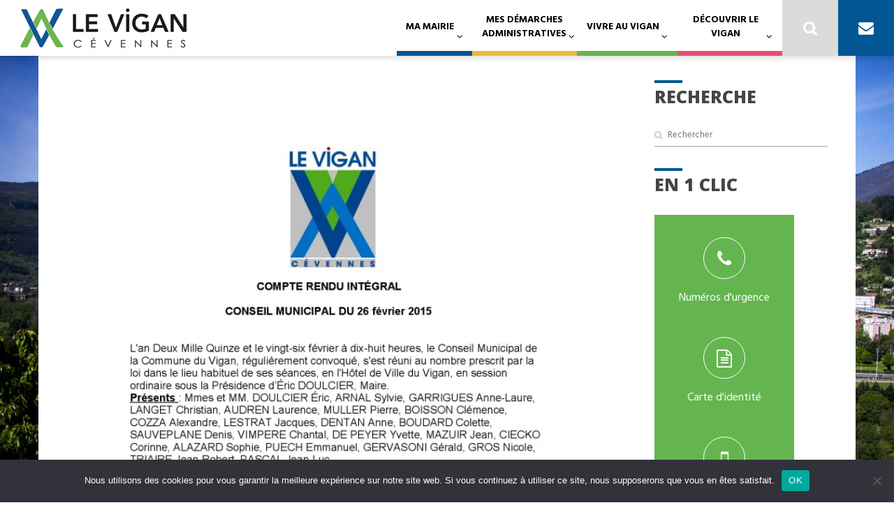

--- FILE ---
content_type: text/html; charset=UTF-8
request_url: https://www.levigan.fr/compte-rendu/conseil-municipal-26-fevrier-2015/compte-rendu-du-conseil-municipal-26-fevrier-2015/
body_size: 27923
content:
<!DOCTYPE html>
<html lang="fr-FR">
<head>
<meta charset="UTF-8">
<meta name="viewport" content="width=device-width, initial-scale=1">
<link rel="profile" href="http://gmpg.org/xfn/11">
<link rel="pingback" href="https://www.levigan.fr/xmlrpc.php">

<meta name='robots' content='index, follow, max-image-preview:large, max-snippet:-1, max-video-preview:-1' />

	<!-- This site is optimized with the Yoast SEO plugin v26.6 - https://yoast.com/wordpress/plugins/seo/ -->
	<title>COMPTE RENDU DU CONSEIL MUNICIPAL 26 février 2015 - Le Vigan</title>
	<link rel="canonical" href="https://www.levigan.fr/compte-rendu/conseil-municipal-26-fevrier-2015/compte-rendu-du-conseil-municipal-26-fevrier-2015/" />
	<meta property="og:locale" content="fr_FR" />
	<meta property="og:type" content="article" />
	<meta property="og:title" content="COMPTE RENDU DU CONSEIL MUNICIPAL 26 février 2015 - Le Vigan" />
	<meta property="og:url" content="https://www.levigan.fr/compte-rendu/conseil-municipal-26-fevrier-2015/compte-rendu-du-conseil-municipal-26-fevrier-2015/" />
	<meta property="og:site_name" content="Le Vigan" />
	<meta property="article:modified_time" content="2017-10-12T14:53:44+00:00" />
	<meta property="og:image" content="https://www.levigan.fr/compte-rendu/conseil-municipal-26-fevrier-2015/compte-rendu-du-conseil-municipal-26-fevrier-2015" />
	<meta property="og:image:width" content="723" />
	<meta property="og:image:height" content="1024" />
	<meta property="og:image:type" content="image/jpeg" />
	<meta name="twitter:card" content="summary_large_image" />
	<script type="application/ld+json" class="yoast-schema-graph">{"@context":"https://schema.org","@graph":[{"@type":"WebPage","@id":"https://www.levigan.fr/compte-rendu/conseil-municipal-26-fevrier-2015/compte-rendu-du-conseil-municipal-26-fevrier-2015/","url":"https://www.levigan.fr/compte-rendu/conseil-municipal-26-fevrier-2015/compte-rendu-du-conseil-municipal-26-fevrier-2015/","name":"COMPTE RENDU DU CONSEIL MUNICIPAL 26 février 2015 - Le Vigan","isPartOf":{"@id":"https://www.levigan.fr/#website"},"primaryImageOfPage":{"@id":"https://www.levigan.fr/compte-rendu/conseil-municipal-26-fevrier-2015/compte-rendu-du-conseil-municipal-26-fevrier-2015/#primaryimage"},"image":{"@id":"https://www.levigan.fr/compte-rendu/conseil-municipal-26-fevrier-2015/compte-rendu-du-conseil-municipal-26-fevrier-2015/#primaryimage"},"thumbnailUrl":"https://www.levigan.fr/wp-content/uploads/2017/10/COMPTE-RENDU-DU-CONSEIL-MUNICIPAL-26-février-2015-pdf.jpg","datePublished":"2017-10-12T14:53:37+00:00","dateModified":"2017-10-12T14:53:44+00:00","breadcrumb":{"@id":"https://www.levigan.fr/compte-rendu/conseil-municipal-26-fevrier-2015/compte-rendu-du-conseil-municipal-26-fevrier-2015/#breadcrumb"},"inLanguage":"fr-FR","potentialAction":[{"@type":"ReadAction","target":["https://www.levigan.fr/compte-rendu/conseil-municipal-26-fevrier-2015/compte-rendu-du-conseil-municipal-26-fevrier-2015/"]}]},{"@type":"ImageObject","inLanguage":"fr-FR","@id":"https://www.levigan.fr/compte-rendu/conseil-municipal-26-fevrier-2015/compte-rendu-du-conseil-municipal-26-fevrier-2015/#primaryimage","url":"https://www.levigan.fr/wp-content/uploads/2017/10/COMPTE-RENDU-DU-CONSEIL-MUNICIPAL-26-février-2015-pdf.jpg","contentUrl":"https://www.levigan.fr/wp-content/uploads/2017/10/COMPTE-RENDU-DU-CONSEIL-MUNICIPAL-26-février-2015-pdf.jpg","width":723,"height":1024,"caption":"thumbnail of COMPTE RENDU DU CONSEIL MUNICIPAL 26 février 2015"},{"@type":"BreadcrumbList","@id":"https://www.levigan.fr/compte-rendu/conseil-municipal-26-fevrier-2015/compte-rendu-du-conseil-municipal-26-fevrier-2015/#breadcrumb","itemListElement":[{"@type":"ListItem","position":1,"name":"Accueil","item":"https://www.levigan.fr/"},{"@type":"ListItem","position":2,"name":"Compte rendu du conseil municipal 26 février 2015","item":"https://www.levigan.fr/compte-rendu/conseil-municipal-26-fevrier-2015/"},{"@type":"ListItem","position":3,"name":"COMPTE RENDU DU CONSEIL MUNICIPAL 26 février 2015"}]},{"@type":"WebSite","@id":"https://www.levigan.fr/#website","url":"https://www.levigan.fr/","name":"Le Vigan","description":"Site de la Mairie du Vigan - Gard","potentialAction":[{"@type":"SearchAction","target":{"@type":"EntryPoint","urlTemplate":"https://www.levigan.fr/?s={search_term_string}"},"query-input":{"@type":"PropertyValueSpecification","valueRequired":true,"valueName":"search_term_string"}}],"inLanguage":"fr-FR"}]}</script>
	<!-- / Yoast SEO plugin. -->


<link rel='dns-prefetch' href='//cdnjs.cloudflare.com' />
<link rel='dns-prefetch' href='//cdn.jsdelivr.net' />
<link rel='dns-prefetch' href='//www.googletagmanager.com' />
<link rel='dns-prefetch' href='//fonts.googleapis.com' />
<link rel="alternate" type="application/rss+xml" title="Le Vigan &raquo; Flux" href="https://www.levigan.fr/feed/" />
<link rel="alternate" type="application/rss+xml" title="Le Vigan &raquo; Flux des commentaires" href="https://www.levigan.fr/comments/feed/" />
<link rel="alternate" title="oEmbed (JSON)" type="application/json+oembed" href="https://www.levigan.fr/wp-json/oembed/1.0/embed?url=https%3A%2F%2Fwww.levigan.fr%2Fcompte-rendu%2Fconseil-municipal-26-fevrier-2015%2Fcompte-rendu-du-conseil-municipal-26-fevrier-2015%2F" />
<link rel="alternate" title="oEmbed (XML)" type="text/xml+oembed" href="https://www.levigan.fr/wp-json/oembed/1.0/embed?url=https%3A%2F%2Fwww.levigan.fr%2Fcompte-rendu%2Fconseil-municipal-26-fevrier-2015%2Fcompte-rendu-du-conseil-municipal-26-fevrier-2015%2F&#038;format=xml" />
<style id='wp-img-auto-sizes-contain-inline-css' type='text/css'>
img:is([sizes=auto i],[sizes^="auto," i]){contain-intrinsic-size:3000px 1500px}
/*# sourceURL=wp-img-auto-sizes-contain-inline-css */
</style>
<style id='wp-emoji-styles-inline-css' type='text/css'>

	img.wp-smiley, img.emoji {
		display: inline !important;
		border: none !important;
		box-shadow: none !important;
		height: 1em !important;
		width: 1em !important;
		margin: 0 0.07em !important;
		vertical-align: -0.1em !important;
		background: none !important;
		padding: 0 !important;
	}
/*# sourceURL=wp-emoji-styles-inline-css */
</style>
<link rel='stylesheet' id='wp-block-library-css' href='https://www.levigan.fr/wp-includes/css/dist/block-library/style.min.css' type='text/css' media='all' />
<style id='global-styles-inline-css' type='text/css'>
:root{--wp--preset--aspect-ratio--square: 1;--wp--preset--aspect-ratio--4-3: 4/3;--wp--preset--aspect-ratio--3-4: 3/4;--wp--preset--aspect-ratio--3-2: 3/2;--wp--preset--aspect-ratio--2-3: 2/3;--wp--preset--aspect-ratio--16-9: 16/9;--wp--preset--aspect-ratio--9-16: 9/16;--wp--preset--color--black: #000000;--wp--preset--color--cyan-bluish-gray: #abb8c3;--wp--preset--color--white: #ffffff;--wp--preset--color--pale-pink: #f78da7;--wp--preset--color--vivid-red: #cf2e2e;--wp--preset--color--luminous-vivid-orange: #ff6900;--wp--preset--color--luminous-vivid-amber: #fcb900;--wp--preset--color--light-green-cyan: #7bdcb5;--wp--preset--color--vivid-green-cyan: #00d084;--wp--preset--color--pale-cyan-blue: #8ed1fc;--wp--preset--color--vivid-cyan-blue: #0693e3;--wp--preset--color--vivid-purple: #9b51e0;--wp--preset--gradient--vivid-cyan-blue-to-vivid-purple: linear-gradient(135deg,rgb(6,147,227) 0%,rgb(155,81,224) 100%);--wp--preset--gradient--light-green-cyan-to-vivid-green-cyan: linear-gradient(135deg,rgb(122,220,180) 0%,rgb(0,208,130) 100%);--wp--preset--gradient--luminous-vivid-amber-to-luminous-vivid-orange: linear-gradient(135deg,rgb(252,185,0) 0%,rgb(255,105,0) 100%);--wp--preset--gradient--luminous-vivid-orange-to-vivid-red: linear-gradient(135deg,rgb(255,105,0) 0%,rgb(207,46,46) 100%);--wp--preset--gradient--very-light-gray-to-cyan-bluish-gray: linear-gradient(135deg,rgb(238,238,238) 0%,rgb(169,184,195) 100%);--wp--preset--gradient--cool-to-warm-spectrum: linear-gradient(135deg,rgb(74,234,220) 0%,rgb(151,120,209) 20%,rgb(207,42,186) 40%,rgb(238,44,130) 60%,rgb(251,105,98) 80%,rgb(254,248,76) 100%);--wp--preset--gradient--blush-light-purple: linear-gradient(135deg,rgb(255,206,236) 0%,rgb(152,150,240) 100%);--wp--preset--gradient--blush-bordeaux: linear-gradient(135deg,rgb(254,205,165) 0%,rgb(254,45,45) 50%,rgb(107,0,62) 100%);--wp--preset--gradient--luminous-dusk: linear-gradient(135deg,rgb(255,203,112) 0%,rgb(199,81,192) 50%,rgb(65,88,208) 100%);--wp--preset--gradient--pale-ocean: linear-gradient(135deg,rgb(255,245,203) 0%,rgb(182,227,212) 50%,rgb(51,167,181) 100%);--wp--preset--gradient--electric-grass: linear-gradient(135deg,rgb(202,248,128) 0%,rgb(113,206,126) 100%);--wp--preset--gradient--midnight: linear-gradient(135deg,rgb(2,3,129) 0%,rgb(40,116,252) 100%);--wp--preset--font-size--small: 13px;--wp--preset--font-size--medium: 20px;--wp--preset--font-size--large: 36px;--wp--preset--font-size--x-large: 42px;--wp--preset--spacing--20: 0.44rem;--wp--preset--spacing--30: 0.67rem;--wp--preset--spacing--40: 1rem;--wp--preset--spacing--50: 1.5rem;--wp--preset--spacing--60: 2.25rem;--wp--preset--spacing--70: 3.38rem;--wp--preset--spacing--80: 5.06rem;--wp--preset--shadow--natural: 6px 6px 9px rgba(0, 0, 0, 0.2);--wp--preset--shadow--deep: 12px 12px 50px rgba(0, 0, 0, 0.4);--wp--preset--shadow--sharp: 6px 6px 0px rgba(0, 0, 0, 0.2);--wp--preset--shadow--outlined: 6px 6px 0px -3px rgb(255, 255, 255), 6px 6px rgb(0, 0, 0);--wp--preset--shadow--crisp: 6px 6px 0px rgb(0, 0, 0);}:where(.is-layout-flex){gap: 0.5em;}:where(.is-layout-grid){gap: 0.5em;}body .is-layout-flex{display: flex;}.is-layout-flex{flex-wrap: wrap;align-items: center;}.is-layout-flex > :is(*, div){margin: 0;}body .is-layout-grid{display: grid;}.is-layout-grid > :is(*, div){margin: 0;}:where(.wp-block-columns.is-layout-flex){gap: 2em;}:where(.wp-block-columns.is-layout-grid){gap: 2em;}:where(.wp-block-post-template.is-layout-flex){gap: 1.25em;}:where(.wp-block-post-template.is-layout-grid){gap: 1.25em;}.has-black-color{color: var(--wp--preset--color--black) !important;}.has-cyan-bluish-gray-color{color: var(--wp--preset--color--cyan-bluish-gray) !important;}.has-white-color{color: var(--wp--preset--color--white) !important;}.has-pale-pink-color{color: var(--wp--preset--color--pale-pink) !important;}.has-vivid-red-color{color: var(--wp--preset--color--vivid-red) !important;}.has-luminous-vivid-orange-color{color: var(--wp--preset--color--luminous-vivid-orange) !important;}.has-luminous-vivid-amber-color{color: var(--wp--preset--color--luminous-vivid-amber) !important;}.has-light-green-cyan-color{color: var(--wp--preset--color--light-green-cyan) !important;}.has-vivid-green-cyan-color{color: var(--wp--preset--color--vivid-green-cyan) !important;}.has-pale-cyan-blue-color{color: var(--wp--preset--color--pale-cyan-blue) !important;}.has-vivid-cyan-blue-color{color: var(--wp--preset--color--vivid-cyan-blue) !important;}.has-vivid-purple-color{color: var(--wp--preset--color--vivid-purple) !important;}.has-black-background-color{background-color: var(--wp--preset--color--black) !important;}.has-cyan-bluish-gray-background-color{background-color: var(--wp--preset--color--cyan-bluish-gray) !important;}.has-white-background-color{background-color: var(--wp--preset--color--white) !important;}.has-pale-pink-background-color{background-color: var(--wp--preset--color--pale-pink) !important;}.has-vivid-red-background-color{background-color: var(--wp--preset--color--vivid-red) !important;}.has-luminous-vivid-orange-background-color{background-color: var(--wp--preset--color--luminous-vivid-orange) !important;}.has-luminous-vivid-amber-background-color{background-color: var(--wp--preset--color--luminous-vivid-amber) !important;}.has-light-green-cyan-background-color{background-color: var(--wp--preset--color--light-green-cyan) !important;}.has-vivid-green-cyan-background-color{background-color: var(--wp--preset--color--vivid-green-cyan) !important;}.has-pale-cyan-blue-background-color{background-color: var(--wp--preset--color--pale-cyan-blue) !important;}.has-vivid-cyan-blue-background-color{background-color: var(--wp--preset--color--vivid-cyan-blue) !important;}.has-vivid-purple-background-color{background-color: var(--wp--preset--color--vivid-purple) !important;}.has-black-border-color{border-color: var(--wp--preset--color--black) !important;}.has-cyan-bluish-gray-border-color{border-color: var(--wp--preset--color--cyan-bluish-gray) !important;}.has-white-border-color{border-color: var(--wp--preset--color--white) !important;}.has-pale-pink-border-color{border-color: var(--wp--preset--color--pale-pink) !important;}.has-vivid-red-border-color{border-color: var(--wp--preset--color--vivid-red) !important;}.has-luminous-vivid-orange-border-color{border-color: var(--wp--preset--color--luminous-vivid-orange) !important;}.has-luminous-vivid-amber-border-color{border-color: var(--wp--preset--color--luminous-vivid-amber) !important;}.has-light-green-cyan-border-color{border-color: var(--wp--preset--color--light-green-cyan) !important;}.has-vivid-green-cyan-border-color{border-color: var(--wp--preset--color--vivid-green-cyan) !important;}.has-pale-cyan-blue-border-color{border-color: var(--wp--preset--color--pale-cyan-blue) !important;}.has-vivid-cyan-blue-border-color{border-color: var(--wp--preset--color--vivid-cyan-blue) !important;}.has-vivid-purple-border-color{border-color: var(--wp--preset--color--vivid-purple) !important;}.has-vivid-cyan-blue-to-vivid-purple-gradient-background{background: var(--wp--preset--gradient--vivid-cyan-blue-to-vivid-purple) !important;}.has-light-green-cyan-to-vivid-green-cyan-gradient-background{background: var(--wp--preset--gradient--light-green-cyan-to-vivid-green-cyan) !important;}.has-luminous-vivid-amber-to-luminous-vivid-orange-gradient-background{background: var(--wp--preset--gradient--luminous-vivid-amber-to-luminous-vivid-orange) !important;}.has-luminous-vivid-orange-to-vivid-red-gradient-background{background: var(--wp--preset--gradient--luminous-vivid-orange-to-vivid-red) !important;}.has-very-light-gray-to-cyan-bluish-gray-gradient-background{background: var(--wp--preset--gradient--very-light-gray-to-cyan-bluish-gray) !important;}.has-cool-to-warm-spectrum-gradient-background{background: var(--wp--preset--gradient--cool-to-warm-spectrum) !important;}.has-blush-light-purple-gradient-background{background: var(--wp--preset--gradient--blush-light-purple) !important;}.has-blush-bordeaux-gradient-background{background: var(--wp--preset--gradient--blush-bordeaux) !important;}.has-luminous-dusk-gradient-background{background: var(--wp--preset--gradient--luminous-dusk) !important;}.has-pale-ocean-gradient-background{background: var(--wp--preset--gradient--pale-ocean) !important;}.has-electric-grass-gradient-background{background: var(--wp--preset--gradient--electric-grass) !important;}.has-midnight-gradient-background{background: var(--wp--preset--gradient--midnight) !important;}.has-small-font-size{font-size: var(--wp--preset--font-size--small) !important;}.has-medium-font-size{font-size: var(--wp--preset--font-size--medium) !important;}.has-large-font-size{font-size: var(--wp--preset--font-size--large) !important;}.has-x-large-font-size{font-size: var(--wp--preset--font-size--x-large) !important;}
/*# sourceURL=global-styles-inline-css */
</style>

<style id='classic-theme-styles-inline-css' type='text/css'>
/*! This file is auto-generated */
.wp-block-button__link{color:#fff;background-color:#32373c;border-radius:9999px;box-shadow:none;text-decoration:none;padding:calc(.667em + 2px) calc(1.333em + 2px);font-size:1.125em}.wp-block-file__button{background:#32373c;color:#fff;text-decoration:none}
/*# sourceURL=/wp-includes/css/classic-themes.min.css */
</style>
<link rel='stylesheet' id='awsm-ead-public-css' href='https://www.levigan.fr/wp-content/plugins/embed-any-document/css/embed-public.min.css' type='text/css' media='all' />
<link rel='stylesheet' id='cookie-notice-front-css' href='https://www.levigan.fr/wp-content/plugins/cookie-notice/css/front.min.css' type='text/css' media='all' />
<link rel='stylesheet' id='teb-apidae-custom-css-css' href='https://www.levigan.fr/wp-content/plugins/teb-apidae-lists/css/custom-css/teb-single-levigan.css' type='text/css' media='all' />
<link rel='stylesheet' id='fullcalendar-css-css' href='https://cdnjs.cloudflare.com/ajax/libs/fullcalendar/3.10.2/fullcalendar.min.css' type='text/css' media='all' />
<link rel='stylesheet' id='fullcalendar-print-css-css' href='https://cdnjs.cloudflare.com/ajax/libs/fullcalendar/3.10.2/fullcalendar.print.css' type='text/css' media='print' />
<link rel='stylesheet' id='slick-css-css' href='https://cdn.jsdelivr.net/npm/slick-carousel@1.8.1/slick/slick.css' type='text/css' media='all' />
<link rel='stylesheet' id='teb-custom-puces-css-css' href='https://www.levigan.fr/wp-content/plugins/teb-custom-puces/css/teb-custom-puces.css' type='text/css' media='all' />
<link rel='stylesheet' id='teb-datepicker-style-agenda-css' href='https://www.levigan.fr/wp-content/plugins/teb-date-picker/css/style-agenda.css' type='text/css' media='all' />
<link rel='stylesheet' id='teb-datepicker-style-classic-css' href='https://www.levigan.fr/wp-content/plugins/teb-date-picker/css/classic.css' type='text/css' media='all' />
<link rel='stylesheet' id='teb-datepicker-style-classic-date-css' href='https://www.levigan.fr/wp-content/plugins/teb-date-picker/css/classic.date.css' type='text/css' media='all' />
<link rel='stylesheet' id='teb-datepicker-style-css' href='https://www.levigan.fr/wp-content/plugins/teb-date-picker/css/picker.css' type='text/css' media='all' />
<link rel='stylesheet' id='teb-apidae-lists-custom-css-css' href='https://www.levigan.fr/wp-content/plugins/teb-apidae-lists/css/custom-css/teb-fetes-levigan.css' type='text/css' media='all' />
<link rel='stylesheet' id='eox-style-css' href='https://www.levigan.fr/wp-content/themes/beflex/css/style.css' type='text/css' media='all' />
<link rel='stylesheet' id='child-style-css' href='https://www.levigan.fr/wp-content/themes/levigan/css/style.css' type='text/css' media='all' />
<link rel='stylesheet' id='custom-child-style-css' href='https://www.levigan.fr/wp-content/themes/levigan/style.css' type='text/css' media='all' />
<link rel='stylesheet' id='google-fonts-css' href='https://fonts.googleapis.com/css?family=Hind+Vadodara%3A400%2C300%2C500%2C600%2C700&#038;ver=6.9' type='text/css' media='all' />
<link rel='stylesheet' id='eox-userstyle-css' href='https://www.levigan.fr/wp-content/themes/beflex/style.css' type='text/css' media='all' />
<link rel='stylesheet' id='child-style-mode-css' href='https://www.levigan.fr/wp-content/themes/beflex/css/light.css' type='text/css' media='all' />
<link rel='stylesheet' id='eox-google_fonts-css' href='//fonts.googleapis.com/css?family=Open+Sans:400,300,300italic,400italic,700,700italic,800,800italic&#038;subset=latin,latin-ext' type='text/css' media='all' />
<link rel='stylesheet' id='owl-carousel-style-css' href='https://www.levigan.fr/wp-content/themes/beflex/inc/diaporama/assets/css/owl.carousel.min.css' type='text/css' media='all' />
<link rel='stylesheet' id='owl-carousel-theme-css' href='https://www.levigan.fr/wp-content/themes/beflex/inc/diaporama/assets/css/owl.theme.default.min.css' type='text/css' media='all' />
<link rel='stylesheet' id='diaporama-api-style-css' href='https://www.levigan.fr/wp-content/themes/beflex/inc/diaporama/assets/css/style.css' type='text/css' media='all' />
<link rel='stylesheet' id='annuaire-api-style-css' href='https://www.levigan.fr/wp-content/themes/beflex/inc/annuaire/assets/css/style.css' type='text/css' media='all' />
<link rel='stylesheet' id='fancybox-css' href='https://www.levigan.fr/wp-content/plugins/easy-fancybox/fancybox/1.5.4/jquery.fancybox.min.css' type='text/css' media='screen' />
<script type="text/javascript" src="https://www.levigan.fr/wp-includes/js/jquery/jquery.min.js" id="jquery-core-js"></script>
<script type="text/javascript" src="https://www.levigan.fr/wp-includes/js/jquery/jquery-migrate.min.js" id="jquery-migrate-js"></script>
<script type="text/javascript" id="file_uploads_nfpluginsettings-js-extra">
/* <![CDATA[ */
var params = {"clearLogRestUrl":"https://www.levigan.fr/wp-json/nf-file-uploads/debug-log/delete-all","clearLogButtonId":"file_uploads_clear_debug_logger","downloadLogRestUrl":"https://www.levigan.fr/wp-json/nf-file-uploads/debug-log/get-all","downloadLogButtonId":"file_uploads_download_debug_logger"};
//# sourceURL=file_uploads_nfpluginsettings-js-extra
/* ]]> */
</script>
<script type="text/javascript" src="https://www.levigan.fr/wp-content/plugins/ninja-forms-uploads/assets/js/nfpluginsettings.js" id="file_uploads_nfpluginsettings-js"></script>
<script type="text/javascript" id="cookie-notice-front-js-before">
/* <![CDATA[ */
var cnArgs = {"ajaxUrl":"https:\/\/www.levigan.fr\/wp-admin\/admin-ajax.php","nonce":"a15a87197c","hideEffect":"fade","position":"bottom","onScroll":false,"onScrollOffset":100,"onClick":false,"cookieName":"cookie_notice_accepted","cookieTime":2592000,"cookieTimeRejected":2592000,"globalCookie":false,"redirection":false,"cache":false,"revokeCookies":false,"revokeCookiesOpt":"automatic"};

//# sourceURL=cookie-notice-front-js-before
/* ]]> */
</script>
<script type="text/javascript" src="https://www.levigan.fr/wp-content/plugins/cookie-notice/js/front.min.js" id="cookie-notice-front-js"></script>
<script type="text/javascript" src="https://www.levigan.fr/wp-content/themes/beflex/inc/annuaire/assets/js/masonry.pkgd.min.js" id="masonry-script-js"></script>
<script type="text/javascript" src="https://www.levigan.fr/wp-content/themes/beflex/inc/annuaire/assets/js/api.js" id="annuaire-api-script-js"></script>

<!-- Extrait de code de la balise Google (gtag.js) ajouté par Site Kit -->
<!-- Extrait Google Analytics ajouté par Site Kit -->
<script type="text/javascript" src="https://www.googletagmanager.com/gtag/js?id=GT-5TN8PTC8" id="google_gtagjs-js" async></script>
<script type="text/javascript" id="google_gtagjs-js-after">
/* <![CDATA[ */
window.dataLayer = window.dataLayer || [];function gtag(){dataLayer.push(arguments);}
gtag("set","linker",{"domains":["www.levigan.fr"]});
gtag("js", new Date());
gtag("set", "developer_id.dZTNiMT", true);
gtag("config", "GT-5TN8PTC8");
//# sourceURL=google_gtagjs-js-after
/* ]]> */
</script>
<link rel="https://api.w.org/" href="https://www.levigan.fr/wp-json/" /><link rel="alternate" title="JSON" type="application/json" href="https://www.levigan.fr/wp-json/wp/v2/media/1067" /><link rel="EditURI" type="application/rsd+xml" title="RSD" href="https://www.levigan.fr/xmlrpc.php?rsd" />
<meta name="generator" content="WordPress 6.9" />
<link rel='shortlink' href='https://www.levigan.fr/?p=1067' />
<meta name="generator" content="Site Kit by Google 1.168.0" /><meta name="et-api-version" content="v1"><meta name="et-api-origin" content="https://www.levigan.fr"><link rel="https://theeventscalendar.com/" href="https://www.levigan.fr/wp-json/tribe/tickets/v1/" /><style>





h1, h2, h3, h4, h5, h6, .wps-title, .site-title, .wps-categorie-item-title, .eoxia-mega-menu .menu-item-depth-1 > a, .bloc-banner strong, .author-name, .chapo, .touch-navigation li, .widget.widget_recent_entries li a, .widget.widget_rss li .rsswidget {
	font-family: 'Open sans';;
	font-weight: 700;
	font-style: normal;
	text-transform: uppercase;
}

a, .entry-content ul li:before, .wps-link {
	color: #64b550;
}

a.button, input[type="submit"], input[type="button"] {
	background: #64b550;
}
a.button:hover {
	background: #64b550;
}
.wps-catalog .wps-hover {
	background: #64b550;
}

[class*="wps"][class*="bton"][class*="first"], [class*="wps"][class*="bton"][class*="first"]:hover, .wps-action-mini-cart-opener .wps-numeration-cart {
	background: #64b550;
}
[class*="wps"][class*="bton"][class*="second"], [class*="wps"][class*="bton"][class*="second"]:hover {
	color: #64b550;
	-webkit-box-shadow: inset 0 0 0 2px #64b550;
	-moz-box-shadow: inset 0 0 0 2px #64b550;
	box-shadow: inset 0 0 0 2px #64b550;
	background: none;
}
.owl-carousel .owl-dots .owl-dot.active span {
	-webkit-box-shadow: 0 0 0 2px #64b550;
	box-shadow: 0 0 0 2px #64b550;
	border: 2px solid #64b550;
}
.owl-pagination .owl-page {
	-webkit-box-shadow: inset 0 0 0 1px #64b550;
	box-shadow: inset 0 0 0 1px #64b550;
}
.owl-pagination .owl-page.active {
	-webkit-box-shadow: inset 0 0 0 1em #64b550;
	box-shadow: inset 0 0 0 1em #64b550;
}

input[type="text"]:focus, input[type="email"]:focus, input[type="tel"]:focus, input[type="password"]:focus, input[type="url"]:focus, input[type="search"]:focus {
	outline: solid #64b550 2px;
}

.wps-modal-overlay, .wps-cart-overlay, .touch-overlay {
	background-color: #64b550;
}
.entry-content blockquote {
	border-left-color: #64b550;
}
.wps-section-taskbar ul li a {
	color:#aaa;
}
.wps-section-taskbar ul li.wps-activ a, .wps-section-taskbar ul li a:hover {
	color: #64b550;
	border-left-color: #64b550;
}

.widget .cat-item {
	color: #64b550;
}
.widget_recent_entries li a:hover, .widget.widget_rss li .rsswidget:hover, .wps-catalog-sorting li a:hover {
	color: #64b550;
}
.widget.widget_calendar #prev a, .widget.widget_calendar #next a, .widget.widget_calendar table td a:after {
	background: #64b550;
}
.wps-bloc-loader:after {
	border-top-color: #64b550;
    border-right-color: #64b550;
}

::-moz-selection { color:#fff; background: #64b550;}
::selection { color:#fff; background: #64b550; }


</style>
<link rel="icon" href="https://www.levigan.fr/wp-content/uploads/2017/05/cropped-Favicon-Le-Vigan-2021-32x32.jpg" sizes="32x32" />
<link rel="icon" href="https://www.levigan.fr/wp-content/uploads/2017/05/cropped-Favicon-Le-Vigan-2021-192x192.jpg" sizes="192x192" />
<link rel="apple-touch-icon" href="https://www.levigan.fr/wp-content/uploads/2017/05/cropped-Favicon-Le-Vigan-2021-180x180.jpg" />
<meta name="msapplication-TileImage" content="https://www.levigan.fr/wp-content/uploads/2017/05/cropped-Favicon-Le-Vigan-2021-270x270.jpg" />
		<style type="text/css" id="wp-custom-css">
			/*
Vous pouvez ajouter du CSS personnalisé ici.

Cliquez sur l’icône d’aide ci-dessus pour en savoir plus.
*/

/** Flexible video */
.flexible-item .flexible-video video {
	width: 100%;
	display: block;
}
.flexible-item .flexible-video {
	position: relative;
}
.flexible-item .flexible-video::before {
	display: block;
	content: '';
	position: absolute;
	top: 0;
	left: 0;
	width: 100%;
	height: 100%;
	background: rgba(0,0,0,0);
	z-index: 5;
}
.flexible-item .flexible-video::after {
	display: block;
	content: '';
	background: url(wp-content/themes/levigan/img/filigrane.png) center center no-repeat;
	background-size: contain;
	position: absolute;
	left: 0;
	top: 0;
	right: 0;
	bottom: 0;
	opacity: 0.2;
	z-index: 6;
}
.flexible-item .flexible-video .content {
	position: absolute;
	z-index: 10;
	top: 50%;
	left: 50%;
	transform: translate(-50%, -50%);
	text-align: center;
	max-width: 50em;
}
.flexible-item .flexible-video .video-title {
	font-size: 36px; 
	color: #fff;
	text-transform: uppercase;
	font-weight: 300;
	line-height: 1;
	margin-bottom: 0.4em;
}
.flexible-item .flexible-video .video-content {
	font-size: 18px;
	color: #fff;
}
.flexible-item .flexible-video .button {
	margin-top: 0.4em;
	background: none;
	border: 2px solid #fff;
	padding: 0.5em 1em;
}

/** Sticky Post */
.section-content .sticky-post {
	position: relative;
	padding: 3em;
	background: rgba(0,0,0,1);
	color: #fff;
	margin-bottom: 2em;
}
.section-content .sticky-post .sticky-post-container {
	position: relative;
}
.section-content .sticky-post img {
	position: absolute;
	top: 0;
	left: 0;
	width: 100%;
	height: 100%;
	object-fit: cover;
	opacity: 0.4;
}
.section-content .sticky-post .button {
	background: none;
	border: 2px solid #fff;
	padding: 0.5em 1em;
	margin-top: 0.4em;
}
.section-content .sticky-post .post-title {
	margin-bottom: 0.4em;
}
.section-content .sticky-post .post-tag {
	vertical-align: top;
	border-radius: 0;
	background: #93cc39;
	padding: 8px 14px;
	text-transform: none;
	font-weight: 400;
	font-size: 12px;
	position: absolute;
	top: 0;
	right: 0;
}

@media ( max-width: 770px ) {
	.flash-info {
		position: static;
	}
}

.eox-categories .eox-label {
    color: #fff !important;
}

.bloc-item.-m-featured a:hover {
	background: inherit;
}

/** Change blue color */
.social-footer .social {
	background: #015693;
}
.site-header .site-navigation .contact-navigation {
	background: #015693;
}
.section-title:before, .widget-title:before, .page-title:before {
	background: #015693
}
#sidebar[class^="sidebar-en-1-clic"] .blocs-wrapper, #sidebar .widget_eoxia-bloc-widget .blocs-wrapper {
	background: #64b550;
}
.bloc-item.-shortcut:hover figure .icon {
	color: #64b550;
}
.bloc-item.-static-cat.bloc-item.-d-post .eox-categories .eox-label, .bloc-item.-m-featured .eox-categories .eox-label {
	background: #64b550;
}

/** Réglages ajoutés par Audrey **/
.bloc-item img {
  width: auto;
}
.section-title, .widget-title, .page-title {
  line-height: 1.2em !important;
	font-size: 25px !important;
}
.bloc-item.-m-background .bloc-item-content {
  padding: 2em;
}
.bloc-item.-w-1x2 {
  width: 50%;
  padding-left: 0em !important;
  padding-bottom: 0em !important;
}
.posted {
  font-size: 18px;
}
h2, .site-title {
  line-height: 1.2em;
}

.gridwrapper.-padding-2, .gallery.-padding-2 {
  margin: 0em;
}
.section-content.-padding-3 {
  padding: 3em 0em 2em 0em;
}


/** Events blocs */
.bloc-item.-m-background .bloc-item-thumbnail {
	transition: all 0.2s ease-out;
}
.bloc-item.-m-background:hover .bloc-item-thumbnail {
    opacity: 0.3;
}

.main-content a:not(.button):hover, #breadcrumbs a:hover {
	text-decoration: underline;
}

/** Redirect link */
.section-content .section-title-container .redirect-link {
    background: #015693;
    color: #fff;
    padding: 0.5em 1em;
		margin-right:1.2em !important;
}
.section-content .section-title-container .redirect-link:hover {
    opacity: 0.7;
    color: #fff;
    text-decoration: none !important;
}

/** Submit button */
.main-content input[type="button"] {
	transition: opacity 0.2s ease-out;
}
.main-content input[type="button"]:hover {
	opacity: 0.7;
}

/** Fix footer images width */
.site-boxfoot img {
	max-width: 50px;
}
.owl-carousel .diaporama-item-padder::before {
  background: none;
}

/** Tag catégories actus */
.bloc-item.-m-featured .eox-categories .eox-label {
	padding: 1px 6px;
	font-weight: 500;}

/*teb*/
.eoxia-mega-menu .sub-sub-menu-item a::before {
    content: "›";
    margin-right: 0.5em;
    color: #555;
    font-size: 1em;
}

/*
.site-navigation #menu-menu-principal li:nth-child(1) a{
	    border-bottom-color: rgb(1, 86, 147) !important;
}
.site-navigation #menu-menu-principal li:nth-child(2) a{
	    border-bottom-color: rgb(234, 186, 66) !important;
}
.site-navigation #menu-menu-principal li:nth-child(3) a{
	    border-bottom-color: rgb(100, 181, 80) !important;
}
.site-navigation #menu-menu-principal li:nth-child(4) a{
	    border-bottom-color: rgb(232, 79, 118)
 !important;
}
*/
.bloc-item.-m-featured .eox-categories .eox-label {
    background: #015693;
}
.bloc-item.-m-featured .bloc-item-padder {
    background: rgba(100, 181, 80, 1);
}
.bloc-item .bloc-item-content .bloc-title {
    color: #fff !important;
}

/* Billetterie */

.kSUvNR {display:none !important;}

.hTsdKt {
  font-size: 1.1rem !important;}

.lnmrPK {
	font-size: 1.4rem !important;}

.bhTqMo {
  text-transform: none !important;
  font-size: 1.1rem !important;}

.htRZZJ {
  line-height: 2;
  font-size: 1.1rem !important;
	font-weight: bold !important;}

.bihyJS {
  background: #015693 !important;}

.fLsmBS span {
	background: #015693 !important;}

.gXwZfQ main {
  margin: 40px auto 40px !important;}

.hFgqtw {
	display: none !important;}		</style>
		
<link rel='stylesheet' id='mailpoet_public-css' href='https://www.levigan.fr/wp-content/plugins/mailpoet/assets/dist/css/mailpoet-public.b1f0906e.css' type='text/css' media='all' />
<link rel='stylesheet' id='mailpoet_custom_fonts_0-css' href='https://fonts.googleapis.com/css?family=Abril+FatFace%3A400%2C400i%2C700%2C700i%7CAlegreya%3A400%2C400i%2C700%2C700i%7CAlegreya+Sans%3A400%2C400i%2C700%2C700i%7CAmatic+SC%3A400%2C400i%2C700%2C700i%7CAnonymous+Pro%3A400%2C400i%2C700%2C700i%7CArchitects+Daughter%3A400%2C400i%2C700%2C700i%7CArchivo%3A400%2C400i%2C700%2C700i%7CArchivo+Narrow%3A400%2C400i%2C700%2C700i%7CAsap%3A400%2C400i%2C700%2C700i%7CBarlow%3A400%2C400i%2C700%2C700i%7CBioRhyme%3A400%2C400i%2C700%2C700i%7CBonbon%3A400%2C400i%2C700%2C700i%7CCabin%3A400%2C400i%2C700%2C700i%7CCairo%3A400%2C400i%2C700%2C700i%7CCardo%3A400%2C400i%2C700%2C700i%7CChivo%3A400%2C400i%2C700%2C700i%7CConcert+One%3A400%2C400i%2C700%2C700i%7CCormorant%3A400%2C400i%2C700%2C700i%7CCrimson+Text%3A400%2C400i%2C700%2C700i%7CEczar%3A400%2C400i%2C700%2C700i%7CExo+2%3A400%2C400i%2C700%2C700i%7CFira+Sans%3A400%2C400i%2C700%2C700i%7CFjalla+One%3A400%2C400i%2C700%2C700i%7CFrank+Ruhl+Libre%3A400%2C400i%2C700%2C700i%7CGreat+Vibes%3A400%2C400i%2C700%2C700i&#038;ver=6.9' type='text/css' media='all' />
<link rel='stylesheet' id='mailpoet_custom_fonts_1-css' href='https://fonts.googleapis.com/css?family=Heebo%3A400%2C400i%2C700%2C700i%7CIBM+Plex%3A400%2C400i%2C700%2C700i%7CInconsolata%3A400%2C400i%2C700%2C700i%7CIndie+Flower%3A400%2C400i%2C700%2C700i%7CInknut+Antiqua%3A400%2C400i%2C700%2C700i%7CInter%3A400%2C400i%2C700%2C700i%7CKarla%3A400%2C400i%2C700%2C700i%7CLibre+Baskerville%3A400%2C400i%2C700%2C700i%7CLibre+Franklin%3A400%2C400i%2C700%2C700i%7CMontserrat%3A400%2C400i%2C700%2C700i%7CNeuton%3A400%2C400i%2C700%2C700i%7CNotable%3A400%2C400i%2C700%2C700i%7CNothing+You+Could+Do%3A400%2C400i%2C700%2C700i%7CNoto+Sans%3A400%2C400i%2C700%2C700i%7CNunito%3A400%2C400i%2C700%2C700i%7COld+Standard+TT%3A400%2C400i%2C700%2C700i%7COxygen%3A400%2C400i%2C700%2C700i%7CPacifico%3A400%2C400i%2C700%2C700i%7CPoppins%3A400%2C400i%2C700%2C700i%7CProza+Libre%3A400%2C400i%2C700%2C700i%7CPT+Sans%3A400%2C400i%2C700%2C700i%7CPT+Serif%3A400%2C400i%2C700%2C700i%7CRakkas%3A400%2C400i%2C700%2C700i%7CReenie+Beanie%3A400%2C400i%2C700%2C700i%7CRoboto+Slab%3A400%2C400i%2C700%2C700i&#038;ver=6.9' type='text/css' media='all' />
<link rel='stylesheet' id='mailpoet_custom_fonts_2-css' href='https://fonts.googleapis.com/css?family=Ropa+Sans%3A400%2C400i%2C700%2C700i%7CRubik%3A400%2C400i%2C700%2C700i%7CShadows+Into+Light%3A400%2C400i%2C700%2C700i%7CSpace+Mono%3A400%2C400i%2C700%2C700i%7CSpectral%3A400%2C400i%2C700%2C700i%7CSue+Ellen+Francisco%3A400%2C400i%2C700%2C700i%7CTitillium+Web%3A400%2C400i%2C700%2C700i%7CUbuntu%3A400%2C400i%2C700%2C700i%7CVarela%3A400%2C400i%2C700%2C700i%7CVollkorn%3A400%2C400i%2C700%2C700i%7CWork+Sans%3A400%2C400i%2C700%2C700i%7CYatra+One%3A400%2C400i%2C700%2C700i&#038;ver=6.9' type='text/css' media='all' />
</head>

<body class="attachment wp-singular attachment-template-default single single-attachment postid-1067 attachmentid-1067 attachment-pdf wp-theme-beflex wp-child-theme-levigan cookies-not-set tribe-no-js tribe-theme-beflex">
<div class="site">
		<header class="site-header" role="banner">
		<div class="flex-layout">
			<div class="site-branding">
				
																<a href="https://www.levigan.fr/" rel="home">
							<img src="https://www.levigan.fr/wp-content/uploads/2024/02/logo-site-internet-mairie-du-vigan-ok.jpg" alt="">
						</a>
					
							</div>
			<div class="site-navigation">
				<nav class="main-navigation show-screen" role="navigation">
					<div class="menu-menu-principal-container"><ul id="menu-menu-principal" class="nav-menu"><li id="nav-menu-item-10032" class="eoxia-mega-menu-active main-menu-item  menu-item-even menu-item-depth-0 menu-item menu-item-type-post_type menu-item-object-page menu-item-has-children"><a href="https://www.levigan.fr/connaitre-ma-mairie/" class="menu-link" data-color="#015693"><span>Ma mairie</span></a><div class="eoxia-mega-menu gridw4">
<ul class="sub-menu menu-odd  menu-depth-1">
	<li id="nav-menu-item-2029" class="eoxia--active sub-menu-item  menu-item-odd menu-item-depth-1 menu-item menu-item-type-custom menu-item-object-custom menu-item-has-children"><a class="menu-link sub-menu-link">Vie municipale</a>
	<ul class="sub-menu menu-even sub-sub-menu menu-depth-2">
		<li id="nav-menu-item-67" class="eoxia--active sub-menu-item sub-sub-menu-item menu-item-even menu-item-depth-2 menu-item menu-item-type-post_type menu-item-object-page"><a href="https://www.levigan.fr/connaitre-ma-mairie/vos-elus/" class="menu-link sub-menu-link">Vos élus</a></li>		<li id="nav-menu-item-66" class="eoxia--active sub-menu-item sub-sub-menu-item menu-item-even menu-item-depth-2 menu-item menu-item-type-post_type menu-item-object-page"><a href="https://www.levigan.fr/connaitre-ma-mairie/les-commissions/" class="menu-link sub-menu-link">Les commissions</a></li>		<li id="nav-menu-item-10206" class="eoxia--active sub-menu-item sub-sub-menu-item menu-item-even menu-item-depth-2 menu-item menu-item-type-post_type menu-item-object-page"><a href="https://www.levigan.fr/connaitre-ma-mairie/finances-de-ville/" class="menu-link sub-menu-link">Finances de la ville</a></li>	</ul>
</li>	<li id="nav-menu-item-10056" class="eoxia--active sub-menu-item  menu-item-odd menu-item-depth-1 menu-item menu-item-type-custom menu-item-object-custom menu-item-has-children"><a class="menu-link sub-menu-link">Documents en accès public</a>
	<ul class="sub-menu menu-even sub-sub-menu menu-depth-2">
		<li id="nav-menu-item-10010" class="eoxia--active sub-menu-item sub-sub-menu-item menu-item-even menu-item-depth-2 menu-item menu-item-type-post_type menu-item-object-page"><a href="https://www.levigan.fr/connaitre-ma-mairie/deliberations-conseil-municipal/" class="menu-link sub-menu-link">Délibérations du conseil municipal</a></li>		<li id="nav-menu-item-10213" class="eoxia--active sub-menu-item sub-sub-menu-item menu-item-even menu-item-depth-2 menu-item menu-item-type-post_type menu-item-object-page"><a href="https://www.levigan.fr/connaitre-ma-mairie/autres-actes-reglementaires/" class="menu-link sub-menu-link">Autres actes règlementaires</a></li>	</ul>
</li>	<li id="nav-menu-item-2048" class="eoxia--active sub-menu-item  menu-item-odd menu-item-depth-1 menu-item menu-item-type-custom menu-item-object-custom menu-item-has-children"><a class="menu-link sub-menu-link">Les projets</a>
	<ul class="sub-menu menu-even sub-sub-menu menu-depth-2">
		<li id="nav-menu-item-10721" class="eoxia--active sub-menu-item sub-sub-menu-item menu-item-even menu-item-depth-2 menu-item menu-item-type-post_type menu-item-object-page"><a href="https://www.levigan.fr/connaitre-ma-mairie/petites-villes-de-demain/" class="menu-link sub-menu-link">Petites villes de demain</a></li>		<li id="nav-menu-item-406" class="eoxia--active sub-menu-item sub-sub-menu-item menu-item-even menu-item-depth-2 menu-item menu-item-type-post_type menu-item-object-page"><a href="https://www.levigan.fr/connaitre-ma-mairie/renovations-et-travaux/" class="menu-link sub-menu-link">Rénovations et travaux</a></li>		<li id="nav-menu-item-10214" class="eoxia--active sub-menu-item sub-sub-menu-item menu-item-even menu-item-depth-2 menu-item menu-item-type-post_type menu-item-object-page"><a href="https://www.levigan.fr/connaitre-ma-mairie/contrat-bourg-centre-avec-la-region-occitanie/" class="menu-link sub-menu-link">Contrat bourg centre avec la région Occitanie</a></li>	</ul>
</li>	<li id="nav-menu-item-2057" class="eoxia--active sub-menu-item  menu-item-odd menu-item-depth-1 menu-item menu-item-type-custom menu-item-object-custom menu-item-has-children"><a class="menu-link sub-menu-link">Urbanisme</a>
	<ul class="sub-menu menu-even sub-sub-menu menu-depth-2">
		<li id="nav-menu-item-10158" class="eoxia--active sub-menu-item sub-sub-menu-item menu-item-even menu-item-depth-2 menu-item menu-item-type-post_type menu-item-object-page"><a href="https://www.levigan.fr/connaitre-ma-mairie/plan-local-durbanisme/" class="menu-link sub-menu-link">Plan local d’urbanisme (PLU)</a></li>		<li id="nav-menu-item-10216" class="eoxia--active sub-menu-item sub-sub-menu-item menu-item-even menu-item-depth-2 menu-item menu-item-type-post_type menu-item-object-page"><a href="https://www.levigan.fr/demarches-administratives/urbanisme/affichage-reglementaire-urbanisme/" class="menu-link sub-menu-link">Affichage réglementaire urbanisme</a></li>	</ul>
</li>	<li id="nav-menu-item-2050" class="eoxia--active sub-menu-item  menu-item-odd menu-item-depth-1 menu-item menu-item-type-custom menu-item-object-custom menu-item-has-children"><a class="menu-link sub-menu-link">Régies publiques</a>
	<ul class="sub-menu menu-even sub-sub-menu menu-depth-2">
		<li id="nav-menu-item-10234" class="eoxia--active sub-menu-item sub-sub-menu-item menu-item-even menu-item-depth-2 menu-item menu-item-type-post_type menu-item-object-page"><a href="https://www.levigan.fr/connaitre-ma-mairie/regies-publiques/leau-de-ville/" class="menu-link sub-menu-link">La régie de l’eau</a></li>		<li id="nav-menu-item-10235" class="eoxia--active sub-menu-item sub-sub-menu-item menu-item-even menu-item-depth-2 menu-item menu-item-type-post_type menu-item-object-page"><a href="https://www.levigan.fr/connaitre-ma-mairie/regies-publiques/village-de-vacances/" class="menu-link sub-menu-link">Village de Vacances La Pommeraie</a></li>	</ul>
</li>	<li id="nav-menu-item-2049" class="eoxia--active sub-menu-item  menu-item-odd menu-item-depth-1 menu-item menu-item-type-28 menu-item-object-custom menu-item-has-children"><a class="menu-link sub-menu-link">Marchés publics</a>
	<ul class="sub-menu menu-even sub-sub-menu menu-depth-2">
		<li id="nav-menu-item-10249" class="eoxia--active sub-menu-item sub-sub-menu-item menu-item-even menu-item-depth-2 menu-item menu-item-type-post_type menu-item-object-page"><a href="https://www.levigan.fr/connaitre-ma-mairie/marches-publics/attribues/" class="menu-link sub-menu-link">Marchés publics de la ville</a></li>	</ul>
</li>	<li id="nav-menu-item-2030" class="eoxia--active sub-menu-item  menu-item-odd menu-item-depth-1 menu-item menu-item-type-30 menu-item-object-custom menu-item-has-children"><a class="menu-link sub-menu-link">Vos services</a>
	<ul class="sub-menu menu-even sub-sub-menu menu-depth-2">
		<li id="nav-menu-item-10250" class="eoxia--active sub-menu-item sub-sub-menu-item menu-item-even menu-item-depth-2 menu-item menu-item-type-post_type menu-item-object-page"><a href="https://www.levigan.fr/connaitre-ma-mairie/vos-services/annuaire-services-municipaux/" class="menu-link sub-menu-link">Annuaire des services municipaux</a></li>	</ul>
</li>	<li id="nav-menu-item-2044" class="eoxia--active sub-menu-item  menu-item-odd menu-item-depth-1 menu-item menu-item-type-custom menu-item-object-custom menu-item-has-children"><a class="menu-link sub-menu-link">Journal municipal</a>
	<ul class="sub-menu menu-even sub-sub-menu menu-depth-2">
		<li id="nav-menu-item-10626" class="eoxia--active sub-menu-item sub-sub-menu-item menu-item-even menu-item-depth-2 menu-item menu-item-type-post_type menu-item-object-page"><a href="https://www.levigan.fr/connaitre-ma-mairie/journal-municipal/voir-dernier-journal/" class="menu-link sub-menu-link">Voir le dernier journal</a></li>		<li id="nav-menu-item-10251" class="eoxia--active sub-menu-item sub-sub-menu-item menu-item-even menu-item-depth-2 menu-item menu-item-type-post_type menu-item-object-page"><a href="https://www.levigan.fr/connaitre-ma-mairie/journal-municipal/archives-journal-municipal/" class="menu-link sub-menu-link">Archives du Journal municipal</a></li>	</ul>
</li>	<li id="nav-menu-item-2066" class="eoxia--active sub-menu-item  menu-item-odd menu-item-depth-1 menu-item menu-item-type-custom menu-item-object-custom menu-item-has-children"><a class="menu-link sub-menu-link">Pratique</a>
	<ul class="sub-menu menu-even sub-sub-menu menu-depth-2">
		<li id="nav-menu-item-10247" class="eoxia--active sub-menu-item sub-sub-menu-item menu-item-even menu-item-depth-2 menu-item menu-item-type-post_type menu-item-object-page"><a href="https://www.levigan.fr/connaitre-ma-mairie/pratique/foires-et-marches-2/" class="menu-link sub-menu-link">Foires et marchés</a></li>		<li id="nav-menu-item-10248" class="eoxia--active sub-menu-item sub-sub-menu-item menu-item-even menu-item-depth-2 menu-item menu-item-type-post_type menu-item-object-page"><a href="https://www.levigan.fr/connaitre-ma-mairie/pratique/dechets-decheterie-environnement/" class="menu-link sub-menu-link">Gestion des déchets (collecte, déchèterie, encombrants)</a></li>		<li id="nav-menu-item-10624" class="eoxia--active sub-menu-item sub-sub-menu-item menu-item-even menu-item-depth-2 menu-item menu-item-type-post_type menu-item-object-page"><a href="https://www.levigan.fr/connaitre-ma-mairie/pratique/hotel-des-impots/" class="menu-link sub-menu-link">Hôtel des finances publiques</a></li>		<li id="nav-menu-item-10625" class="eoxia--active sub-menu-item sub-sub-menu-item menu-item-even menu-item-depth-2 menu-item menu-item-type-post_type menu-item-object-page"><a href="https://www.levigan.fr/connaitre-ma-mairie/pratique/sous-prefecture/" class="menu-link sub-menu-link">Sous-Préfecture</a></li>	</ul>
</li>	<li id="nav-menu-item-806" class="eoxia--active sub-menu-item  menu-item-odd menu-item-depth-1 menu-item menu-item-type-custom menu-item-object-custom menu-item-has-children"><a class="menu-link sub-menu-link">Contact</a>
	<ul class="sub-menu menu-even sub-sub-menu menu-depth-2">
		<li id="nav-menu-item-1558" class="eoxia--active sub-menu-item sub-sub-menu-item menu-item-even menu-item-depth-2 menu-item menu-item-type-post_type menu-item-object-page"><a href="https://www.levigan.fr/connaitre-ma-mairie/contact/permanence-des-elus/" class="menu-link sub-menu-link">Permanence des élus</a></li>		<li id="nav-menu-item-1968" class="eoxia--active sub-menu-item sub-sub-menu-item menu-item-even menu-item-depth-2 menu-item menu-item-type-post_type menu-item-object-page"><a href="https://www.levigan.fr/connaitre-ma-mairie/contact/" class="menu-link sub-menu-link">Contacter un élu ou un service</a></li>	</ul>
</li></ul>
</div></li><li id="nav-menu-item-10238" class="eoxia-mega-menu-active main-menu-item  menu-item-even menu-item-depth-0 menu-item menu-item-type-post_type menu-item-object-page menu-item-has-children"><a href="https://www.levigan.fr/demarches-administratives/" class="menu-link" data-color="#eaba42"><span>Mes démarches administratives</span></a><div class="eoxia-mega-menu gridw4">
<ul class="sub-menu menu-odd  menu-depth-1">
	<li id="nav-menu-item-2052" class="eoxia--active sub-menu-item  menu-item-odd menu-item-depth-1 menu-item menu-item-type-custom menu-item-object-custom menu-item-has-children"><a class="menu-link sub-menu-link">État civil</a>
	<ul class="sub-menu menu-even sub-sub-menu menu-depth-2">
		<li id="nav-menu-item-748" class="eoxia--active sub-menu-item sub-sub-menu-item menu-item-even menu-item-depth-2 menu-item menu-item-type-post_type menu-item-object-page"><a href="https://www.levigan.fr/demarches-administratives/etat-civil/demande-dactes-detat-civil/" class="menu-link sub-menu-link">Demande d’actes d’état civil</a></li>		<li id="nav-menu-item-1284" class="eoxia--active sub-menu-item sub-sub-menu-item menu-item-even menu-item-depth-2 menu-item menu-item-type-post_type menu-item-object-page"><a href="https://www.levigan.fr/demarches-administratives/etat-civil/acte-de-mariage/" class="menu-link sub-menu-link">Célébration et acte de mariages</a></li>		<li id="nav-menu-item-1847" class="eoxia--active sub-menu-item sub-sub-menu-item menu-item-even menu-item-depth-2 menu-item menu-item-type-post_type menu-item-object-page"><a href="https://www.levigan.fr/demarches-administratives/etat-civil/pacte-civil-de-solidarite-pacs/" class="menu-link sub-menu-link">Pacte civil de solidarité (PACS)</a></li>		<li id="nav-menu-item-10627" class="eoxia--active sub-menu-item sub-sub-menu-item menu-item-even menu-item-depth-2 menu-item menu-item-type-post_type menu-item-object-page"><a href="https://www.levigan.fr/demarches-administratives/etat-civil/acte-de-naissance/" class="menu-link sub-menu-link">Déclaration et acte de naissance</a></li>		<li id="nav-menu-item-10272" class="eoxia--active sub-menu-item sub-sub-menu-item menu-item-even menu-item-depth-2 menu-item menu-item-type-post_type menu-item-object-page"><a href="https://www.levigan.fr/demarches-administratives/etat-civil/acte-de-deces/" class="menu-link sub-menu-link">Déclaration et acte de décès</a></li>		<li id="nav-menu-item-10271" class="eoxia--active sub-menu-item sub-sub-menu-item menu-item-even menu-item-depth-2 menu-item menu-item-type-post_type menu-item-object-page"><a href="https://www.levigan.fr/demarches-administratives/etat-civil/acte-de-reconnaissance/" class="menu-link sub-menu-link">Acte de reconnaissance</a></li>		<li id="nav-menu-item-10273" class="eoxia--active sub-menu-item sub-sub-menu-item menu-item-even menu-item-depth-2 menu-item menu-item-type-post_type menu-item-object-page"><a href="https://www.levigan.fr/demarches-administratives/etat-civil/demande-de-livret-de-famille/" class="menu-link sub-menu-link">Demande de livret de famille</a></li>		<li id="nav-menu-item-10255" class="eoxia--active sub-menu-item sub-sub-menu-item menu-item-even menu-item-depth-2 menu-item menu-item-type-post_type menu-item-object-page"><a href="https://www.levigan.fr/demarches-administratives/citoyennete/cimetiere-achat-renouvellement-de-concession/" class="menu-link sub-menu-link">Cimetière : achat/renouvellement de concession</a></li>	</ul>
</li>	<li id="nav-menu-item-2055" class="eoxia--active sub-menu-item  menu-item-odd menu-item-depth-1 menu-item menu-item-type-custom menu-item-object-custom menu-item-has-children"><a class="menu-link sub-menu-link">Papiers</a>
	<ul class="sub-menu menu-even sub-sub-menu menu-depth-2">
		<li id="nav-menu-item-740" class="eoxia--active sub-menu-item sub-sub-menu-item menu-item-even menu-item-depth-2 menu-item menu-item-type-post_type menu-item-object-page"><a href="https://www.levigan.fr/demarches-administratives/papiers/carte-nationale-d-identite/" class="menu-link sub-menu-link">Carte nationale d’identité sécurisée</a></li>		<li id="nav-menu-item-15670" class="eoxia--active sub-menu-item sub-sub-menu-item menu-item-even menu-item-depth-2 menu-item menu-item-type-post_type menu-item-object-page"><a href="https://www.levigan.fr/demarches-administratives/papiers/identite-numerique-certifiee/" class="menu-link sub-menu-link">Identité numérique certifiée</a></li>		<li id="nav-menu-item-14329" class="eoxia--active sub-menu-item sub-sub-menu-item menu-item-even menu-item-depth-2 menu-item menu-item-type-post_type menu-item-object-page"><a href="https://www.levigan.fr/demarches-administratives/papiers/passeport-biometrique/" class="menu-link sub-menu-link">Passeport biométrique</a></li>		<li id="nav-menu-item-10259" class="eoxia--active sub-menu-item sub-sub-menu-item menu-item-even menu-item-depth-2 menu-item menu-item-type-post_type menu-item-object-page"><a href="https://www.levigan.fr/demarches-administratives/papiers/carte-grise-certificat-dimmatriculation/" class="menu-link sub-menu-link">Carte grise – certificat d’immatriculation</a></li>	</ul>
</li>	<li id="nav-menu-item-10175" class="eoxia--active sub-menu-item  menu-item-odd menu-item-depth-1 menu-item menu-item-type-custom menu-item-object-custom menu-item-has-children"><a class="menu-link sub-menu-link">Citoyenneté</a>
	<ul class="sub-menu menu-even sub-sub-menu menu-depth-2">
		<li id="nav-menu-item-10261" class="eoxia--active sub-menu-item sub-sub-menu-item menu-item-even menu-item-depth-2 menu-item menu-item-type-post_type menu-item-object-page"><a href="https://www.levigan.fr/demarches-administratives/citoyennete/recensement-militaire-jeunes-de-16-ans/" class="menu-link sub-menu-link">Recensement militaire des jeunes de 16 ans</a></li>		<li id="nav-menu-item-10262" class="eoxia--active sub-menu-item sub-sub-menu-item menu-item-even menu-item-depth-2 menu-item menu-item-type-post_type menu-item-object-page"><a href="https://www.levigan.fr/demarches-administratives/citoyennete/certificat-de-vie/" class="menu-link sub-menu-link">Certificat de vie</a></li>		<li id="nav-menu-item-10264" class="eoxia--active sub-menu-item sub-sub-menu-item menu-item-even menu-item-depth-2 menu-item menu-item-type-post_type menu-item-object-page"><a href="https://www.levigan.fr/demarches-administratives/citoyennete/legalisation-de-signature/" class="menu-link sub-menu-link">Légalisation de signature</a></li>		<li id="nav-menu-item-10263" class="eoxia--active sub-menu-item sub-sub-menu-item menu-item-even menu-item-depth-2 menu-item menu-item-type-post_type menu-item-object-page"><a href="https://www.levigan.fr/demarches-administratives/citoyennete/certification-de-documents/" class="menu-link sub-menu-link">Certification de documents</a></li>		<li id="nav-menu-item-10260" class="eoxia--active sub-menu-item sub-sub-menu-item menu-item-even menu-item-depth-2 menu-item menu-item-type-post_type menu-item-object-page"><a href="https://www.levigan.fr/demarches-administratives/citoyennete/voter-au-vigan/" class="menu-link sub-menu-link">Voter au Vigan</a></li>	</ul>
</li>	<li id="nav-menu-item-2064" class="eoxia--active sub-menu-item  menu-item-odd menu-item-depth-1 menu-item menu-item-type-custom menu-item-object-custom menu-item-has-children"><a class="menu-link sub-menu-link">Service de l&rsquo;eau</a>
	<ul class="sub-menu menu-even sub-sub-menu menu-depth-2">
		<li id="nav-menu-item-7225" class="eoxia--active sub-menu-item sub-sub-menu-item menu-item-even menu-item-depth-2 menu-item menu-item-type-post_type menu-item-object-page"><a href="https://www.levigan.fr/demarches-administratives/abonnement-resiliation/" class="menu-link sub-menu-link">Abonnement ou changement de situation</a></li>		<li id="nav-menu-item-10182" class="eoxia--active sub-menu-item sub-sub-menu-item menu-item-even menu-item-depth-2 menu-item menu-item-type-post_type menu-item-object-page"><a href="https://www.levigan.fr/demarches-administratives/demande-de-raccordement-branchement-reseau-deau-potable/" class="menu-link sub-menu-link">Raccordement et branchement au réseau d’eau potable</a></li>		<li id="nav-menu-item-10183" class="eoxia--active sub-menu-item sub-sub-menu-item menu-item-even menu-item-depth-2 menu-item menu-item-type-post_type menu-item-object-page"><a href="https://www.levigan.fr/demarches-administratives/urbanisme/declarer-forages-puits-domestiques/" class="menu-link sub-menu-link">Déclaration de forages et puits domestiques</a></li>	</ul>
</li>	<li id="nav-menu-item-10628" class="eoxia--active sub-menu-item  menu-item-odd menu-item-depth-1 menu-item menu-item-type-custom menu-item-object-custom menu-item-has-children"><a href="#" class="menu-link sub-menu-link">Urbanisme</a>
	<ul class="sub-menu menu-even sub-sub-menu menu-depth-2">
		<li id="nav-menu-item-10629" class="eoxia--active sub-menu-item sub-sub-menu-item menu-item-even menu-item-depth-2 menu-item menu-item-type-post_type menu-item-object-page"><a href="https://www.levigan.fr/demarches-administratives/urbanisme/autorisation-de-voirie-travaux/" class="menu-link sub-menu-link">Autorisation de voirie pour travaux</a></li>		<li id="nav-menu-item-10630" class="eoxia--active sub-menu-item sub-sub-menu-item menu-item-even menu-item-depth-2 menu-item menu-item-type-post_type menu-item-object-page"><a href="https://www.levigan.fr/demarches-administratives/urbanisme/aides-renovation-facades/" class="menu-link sub-menu-link">Aides à la rénovation des façades</a></li>		<li id="nav-menu-item-10631" class="eoxia--active sub-menu-item sub-sub-menu-item menu-item-even menu-item-depth-2 menu-item menu-item-type-post_type menu-item-object-page"><a href="https://www.levigan.fr/demarches-administratives/urbanisme/certificat-durbanisme-operationnel/" class="menu-link sub-menu-link">Certificat d’urbanisme opérationnel ou informatif</a></li>		<li id="nav-menu-item-10632" class="eoxia--active sub-menu-item sub-sub-menu-item menu-item-even menu-item-depth-2 menu-item menu-item-type-post_type menu-item-object-page"><a href="https://www.levigan.fr/demarches-administratives/urbanisme/declaration-prealable-de-travaux/" class="menu-link sub-menu-link">Déclaration préalable de travaux</a></li>		<li id="nav-menu-item-10633" class="eoxia--active sub-menu-item sub-sub-menu-item menu-item-even menu-item-depth-2 menu-item menu-item-type-post_type menu-item-object-page"><a href="https://www.levigan.fr/demarches-administratives/urbanisme/demande-de-matrices-plans-cadastraux/" class="menu-link sub-menu-link">Cadastre (matrices et plans)</a></li>		<li id="nav-menu-item-10634" class="eoxia--active sub-menu-item sub-sub-menu-item menu-item-even menu-item-depth-2 menu-item menu-item-type-post_type menu-item-object-page"><a href="https://www.levigan.fr/demarches-administratives/urbanisme/demande-de-pose-denseigne/" class="menu-link sub-menu-link">Demande de pose d’enseigne</a></li>		<li id="nav-menu-item-10635" class="eoxia--active sub-menu-item sub-sub-menu-item menu-item-even menu-item-depth-2 menu-item menu-item-type-post_type menu-item-object-page"><a href="https://www.levigan.fr/demarches-administratives/urbanisme/permis-damenagement/" class="menu-link sub-menu-link">Permis d’aménager</a></li>		<li id="nav-menu-item-10636" class="eoxia--active sub-menu-item sub-sub-menu-item menu-item-even menu-item-depth-2 menu-item menu-item-type-post_type menu-item-object-page"><a href="https://www.levigan.fr/demarches-administratives/urbanisme/permis-de-construire/" class="menu-link sub-menu-link">Permis de construire</a></li>		<li id="nav-menu-item-10637" class="eoxia--active sub-menu-item sub-sub-menu-item menu-item-even menu-item-depth-2 menu-item menu-item-type-post_type menu-item-object-page"><a href="https://www.levigan.fr/demarches-administratives/urbanisme/permis-de-demolir/" class="menu-link sub-menu-link">Permis de démolir</a></li>		<li id="nav-menu-item-12706" class="eoxia--active sub-menu-item sub-sub-menu-item menu-item-even menu-item-depth-2 menu-item menu-item-type-post_type menu-item-object-page"><a href="https://www.levigan.fr/demarches-administratives/urbanisme/permis-de-louer/" class="menu-link sub-menu-link">Le « Permis de louer »</a></li>	</ul>
</li>	<li id="nav-menu-item-2058" class="eoxia--active sub-menu-item  menu-item-odd menu-item-depth-1 menu-item menu-item-type-30 menu-item-object-custom menu-item-has-children"><a class="menu-link sub-menu-link">Voie publique</a>
	<ul class="sub-menu menu-even sub-sub-menu menu-depth-2">
		<li id="nav-menu-item-1409" class="eoxia--active sub-menu-item sub-sub-menu-item menu-item-even menu-item-depth-2 menu-item menu-item-type-post_type menu-item-object-page"><a href="https://www.levigan.fr/demarches-administratives/voie-publique/demande-de-stationnement-demenagement-pose-de-benne/" class="menu-link sub-menu-link">Demande de stationnement (déménagement, pose de benne)</a></li>		<li id="nav-menu-item-1315" class="eoxia--active sub-menu-item sub-sub-menu-item menu-item-even menu-item-depth-2 menu-item menu-item-type-post_type menu-item-object-page"><a href="https://www.levigan.fr/demarches-administratives/voie-publique/demande-dautorisation-de-pose-dechafaudage-le-vigan-gard/" class="menu-link sub-menu-link">Pose d’échafaudage</a></li>		<li id="nav-menu-item-1408" class="eoxia--active sub-menu-item sub-sub-menu-item menu-item-even menu-item-depth-2 menu-item menu-item-type-post_type menu-item-object-page"><a href="https://www.levigan.fr/demarches-administratives/voie-publique/inscription-foires-marches/" class="menu-link sub-menu-link">Inscription foires et marchés</a></li>		<li id="nav-menu-item-1407" class="eoxia--active sub-menu-item sub-sub-menu-item menu-item-even menu-item-depth-2 menu-item menu-item-type-post_type menu-item-object-page"><a href="https://www.levigan.fr/demarches-administratives/voie-publique/occupation-domaine-public/" class="menu-link sub-menu-link">Occupation du domaine public</a></li>		<li id="nav-menu-item-10256" class="eoxia--active sub-menu-item sub-sub-menu-item menu-item-even menu-item-depth-2 menu-item menu-item-type-post_type menu-item-object-page"><a href="https://www.levigan.fr/demarches-administratives/voie-publique/dossier-de-demande-permis-de-vegetaliser/" class="menu-link sub-menu-link">Dossier de demande permis de végétaliser</a></li>	</ul>
</li>	<li id="nav-menu-item-9150" class="eoxia--active sub-menu-item  menu-item-odd menu-item-depth-1 menu-item menu-item-type-custom menu-item-object-custom menu-item-has-children"><a class="menu-link sub-menu-link">Autres démarches</a>
	<ul class="sub-menu menu-even sub-sub-menu menu-depth-2">
		<li id="nav-menu-item-1399" class="eoxia--active sub-menu-item sub-sub-menu-item menu-item-even menu-item-depth-2 menu-item menu-item-type-post_type menu-item-object-page"><a href="https://www.levigan.fr/demarches-administratives/demande-de-reservation-de-salle/" class="menu-link sub-menu-link">Demande de réservation de salle</a></li>		<li id="nav-menu-item-1400" class="eoxia--active sub-menu-item sub-sub-menu-item menu-item-even menu-item-depth-2 menu-item menu-item-type-post_type menu-item-object-page"><a href="https://www.levigan.fr/demarches-administratives/autorisation-de-debit-de-boissons/" class="menu-link sub-menu-link">Autorisation de débit de boissons temporaire</a></li>		<li id="nav-menu-item-7500" class="eoxia--active sub-menu-item sub-sub-menu-item menu-item-even menu-item-depth-2 menu-item menu-item-type-post_type menu-item-object-page"><a href="https://www.levigan.fr/demarches-administratives/velo-finance/" class="menu-link sub-menu-link">Aide à l’achat d’un vélo électrique</a></li>		<li id="nav-menu-item-10638" class="eoxia--active sub-menu-item sub-sub-menu-item menu-item-even menu-item-depth-2 menu-item menu-item-type-post_type menu-item-object-page"><a href="https://www.levigan.fr/demarches-administratives/consultations-darchives/" class="menu-link sub-menu-link">Consultations d’archives</a></li>	</ul>
</li></ul>
</div></li><li id="nav-menu-item-33" class="eoxia-mega-menu-active main-menu-item  menu-item-even menu-item-depth-0 menu-item menu-item-type-70 menu-item-object-page menu-item-has-children"><a href="" class="menu-link" data-color="#64b550"><span>Vivre au vigan</span></a><div class="eoxia-mega-menu gridw4">
<ul class="sub-menu menu-odd  menu-depth-1">
	<li id="nav-menu-item-2075" class="eoxia--active sub-menu-item  menu-item-odd menu-item-depth-1 menu-item menu-item-type-custom menu-item-object-custom menu-item-has-children"><a class="menu-link sub-menu-link">Santé / Médical / Social</a>
	<ul class="sub-menu menu-even sub-sub-menu menu-depth-2">
		<li id="nav-menu-item-1669" class="eoxia--active sub-menu-item sub-sub-menu-item menu-item-even menu-item-depth-2 menu-item menu-item-type-post_type menu-item-object-page"><a href="https://www.levigan.fr/vivre-au-vigan/sante-medical-social/hopital-local-vigan/" class="menu-link sub-menu-link">Hôpital local du Vigan</a></li>		<li id="nav-menu-item-809" class="eoxia--active sub-menu-item sub-sub-menu-item menu-item-even menu-item-depth-2 menu-item menu-item-type-post_type menu-item-object-page"><a href="https://www.levigan.fr/vivre-au-vigan/sante-medical-social/maison-de-sante-pluridisciplinaire-orantes/" class="menu-link sub-menu-link">Maison de santé pluridisciplinaire des Orantes</a></li>		<li id="nav-menu-item-6751" class="eoxia--active sub-menu-item sub-sub-menu-item menu-item-even menu-item-depth-2 menu-item menu-item-type-post_type menu-item-object-page"><a href="https://www.levigan.fr/vivre-au-vigan/sante-medical-social/sante-plurielle/" class="menu-link sub-menu-link">Santé plurielle</a></li>		<li id="nav-menu-item-812" class="eoxia--active sub-menu-item sub-sub-menu-item menu-item-even menu-item-depth-2 menu-item menu-item-type-post_type menu-item-object-page"><a href="https://www.levigan.fr/vivre-au-vigan/sante-medical-social/pharmacie-de-garde/" class="menu-link sub-menu-link">Pharmacie de garde</a></li>		<li id="nav-menu-item-1865" class="eoxia--active sub-menu-item sub-sub-menu-item menu-item-even menu-item-depth-2 menu-item menu-item-type-post_type menu-item-object-page"><a href="https://www.levigan.fr/vivre-au-vigan/aines-et-solidarite/" class="menu-link sub-menu-link">Ainés et solidarité</a></li>		<li id="nav-menu-item-10265" class="eoxia--active sub-menu-item sub-sub-menu-item menu-item-even menu-item-depth-2 menu-item menu-item-type-post_type menu-item-object-page"><a href="https://www.levigan.fr/vivre-au-vigan/permanences-sociales/" class="menu-link sub-menu-link">Permanences sociales</a></li>	</ul>
</li>	<li id="nav-menu-item-2074" class="eoxia--active sub-menu-item  menu-item-odd menu-item-depth-1 menu-item menu-item-type-custom menu-item-object-custom menu-item-has-children"><a class="menu-link sub-menu-link">Enfance / Jeunesse / Éducation</a>
	<ul class="sub-menu menu-even sub-sub-menu menu-depth-2">
		<li id="nav-menu-item-730" class="eoxia--active sub-menu-item sub-sub-menu-item menu-item-even menu-item-depth-2 menu-item menu-item-type-post_type menu-item-object-page"><a href="https://www.levigan.fr/vivre-au-vigan/enfance-jeunesse-education/groupe-scolaire-primaire-jean-carriere/" class="menu-link sub-menu-link">Groupe scolaire primaire Jean-Carrière</a></li>		<li id="nav-menu-item-1350" class="eoxia--active sub-menu-item sub-sub-menu-item menu-item-even menu-item-depth-2 menu-item menu-item-type-post_type menu-item-object-page"><a href="https://www.levigan.fr/vivre-au-vigan/enfance-jeunesse-education/service-periscolaire/" class="menu-link sub-menu-link">Service périscolaire</a></li>		<li id="nav-menu-item-732" class="eoxia--active sub-menu-item sub-sub-menu-item menu-item-even menu-item-depth-2 menu-item menu-item-type-post_type menu-item-object-page"><a href="https://www.levigan.fr/vivre-au-vigan/enfance-jeunesse-education/ecole-privee-saint-pierre/" class="menu-link sub-menu-link">École primaire privée Saint-Pierre</a></li>		<li id="nav-menu-item-1416" class="eoxia--active sub-menu-item sub-sub-menu-item menu-item-even menu-item-depth-2 menu-item menu-item-type-post_type menu-item-object-page"><a href="https://www.levigan.fr/vivre-au-vigan/enfance-jeunesse-education/cite-scolaire-andre-chamson/" class="menu-link sub-menu-link">Collège-lycée André-Chamson</a></li>		<li id="nav-menu-item-11613" class="eoxia--active sub-menu-item sub-sub-menu-item menu-item-even menu-item-depth-2 menu-item menu-item-type-post_type menu-item-object-page"><a href="https://www.levigan.fr/vivre-au-vigan/enfance-jeunesse-education/aides-financieres-pour-la-scolarite/" class="menu-link sub-menu-link">Aides financières pour la scolarité</a></li>		<li id="nav-menu-item-13399" class="eoxia--active sub-menu-item sub-sub-menu-item menu-item-even menu-item-depth-2 menu-item menu-item-type-post_type menu-item-object-page"><a href="https://www.levigan.fr/vivre-au-vigan/enfance-jeunesse-education/lespace-pour-tous/" class="menu-link sub-menu-link">L’Espace pour tous</a></li>	</ul>
</li>	<li id="nav-menu-item-10639" class="eoxia--active sub-menu-item  menu-item-odd menu-item-depth-1 menu-item menu-item-type-custom menu-item-object-custom menu-item-has-children"><a href="#" class="menu-link sub-menu-link">Économie</a>
	<ul class="sub-menu menu-even sub-sub-menu menu-depth-2">
		<li id="nav-menu-item-10640" class="eoxia--active sub-menu-item sub-sub-menu-item menu-item-even menu-item-depth-2 menu-item menu-item-type-post_type menu-item-object-page"><a href="https://www.levigan.fr/vivre-au-vigan/economie/cci-et-cma/" class="menu-link sub-menu-link">Les Chambres Consulaires</a></li>		<li id="nav-menu-item-10641" class="eoxia--active sub-menu-item sub-sub-menu-item menu-item-even menu-item-depth-2 menu-item menu-item-type-post_type menu-item-object-page"><a href="https://www.levigan.fr/connaitre-ma-mairie/pratique/hotel-des-impots/" class="menu-link sub-menu-link">Hôtel des finances publiques</a></li>		<li id="nav-menu-item-10642" class="eoxia--active sub-menu-item sub-sub-menu-item menu-item-even menu-item-depth-2 menu-item menu-item-type-post_type menu-item-object-page"><a href="https://www.levigan.fr/vivre-au-vigan/economie/annuaire-commercants-artisans-entreprises/" class="menu-link sub-menu-link">Commerçants, artisans et entreprises</a></li>		<li id="nav-menu-item-14253" class="eoxia--active sub-menu-item sub-sub-menu-item menu-item-even menu-item-depth-2 menu-item menu-item-type-post_type menu-item-object-page"><a href="https://www.levigan.fr/vivre-au-vigan/economie/emploi-formation/" class="menu-link sub-menu-link">Emploi/Formation</a></li>	</ul>
</li>	<li id="nav-menu-item-12133" class="eoxia--active sub-menu-item  menu-item-odd menu-item-depth-1 menu-item menu-item-type-custom menu-item-object-custom menu-item-has-children"><a href="#" class="menu-link sub-menu-link">Études et formation</a>
	<ul class="sub-menu menu-even sub-sub-menu menu-depth-2">
		<li id="nav-menu-item-14002" class="eoxia--active sub-menu-item sub-sub-menu-item menu-item-even menu-item-depth-2 menu-item menu-item-type-post_type menu-item-object-page"><a href="https://www.levigan.fr/vivre-au-vigan/etudes-formation/pole-enseignement-superieur/" class="menu-link sub-menu-link">Pôle d’enseignement supérieur</a></li>		<li id="nav-menu-item-10266" class="eoxia--active sub-menu-item sub-sub-menu-item menu-item-even menu-item-depth-2 menu-item menu-item-type-post_type menu-item-object-page"><a href="https://www.levigan.fr/vivre-au-vigan/etudes-formation/campus-connecte/" class="menu-link sub-menu-link">Campus Connecté</a></li>		<li id="nav-menu-item-14259" class="eoxia--active sub-menu-item sub-sub-menu-item menu-item-even menu-item-depth-2 menu-item menu-item-type-post_type menu-item-object-page"><a href="https://www.levigan.fr/vivre-au-vigan/etudes-formation/maison-de-la-formation-et-des-entreprises/" class="menu-link sub-menu-link">Maison de la formation et des entreprises</a></li>		<li id="nav-menu-item-12141" class="eoxia--active sub-menu-item sub-sub-menu-item menu-item-even menu-item-depth-2 menu-item menu-item-type-post_type menu-item-object-page"><a href="https://www.levigan.fr/vivre-au-vigan/etudes-formation/defi-occ/" class="menu-link sub-menu-link">Défi’Occ</a></li>	</ul>
</li>	<li id="nav-menu-item-2080" class="eoxia--active sub-menu-item  menu-item-odd menu-item-depth-1 menu-item menu-item-type-custom menu-item-object-custom menu-item-has-children"><a class="menu-link sub-menu-link">Culture / Loisirs</a>
	<ul class="sub-menu menu-even sub-sub-menu menu-depth-2">
		<li id="nav-menu-item-2042" class="eoxia--active sub-menu-item sub-sub-menu-item menu-item-even menu-item-depth-2 menu-item menu-item-type-post_type menu-item-object-page"><a href="https://www.levigan.fr/vivre-au-vigan/culture-loisirs/vie-culturelle/" class="menu-link sub-menu-link">Vie culturelle</a></li>		<li id="nav-menu-item-854" class="eoxia--active sub-menu-item sub-sub-menu-item menu-item-even menu-item-depth-2 menu-item menu-item-type-post_type menu-item-object-page"><a href="https://www.levigan.fr/vivre-au-vigan/culture-loisirs/musee-cevenol/" class="menu-link sub-menu-link">Musée cévenol</a></li>		<li id="nav-menu-item-858" class="eoxia--active sub-menu-item sub-sub-menu-item menu-item-even menu-item-depth-2 menu-item menu-item-type-post_type menu-item-object-page"><a href="https://www.levigan.fr/vivre-au-vigan/culture-loisirs/centre-culturel-bourilhou/" class="menu-link sub-menu-link">Centre culturel et de loisirs Le Bourilhou</a></li>		<li id="nav-menu-item-857" class="eoxia--active sub-menu-item sub-sub-menu-item menu-item-even menu-item-depth-2 menu-item menu-item-type-post_type menu-item-object-page"><a href="https://www.levigan.fr/vivre-au-vigan/culture-loisirs/chateau-dassas/" class="menu-link sub-menu-link">Château d’Assas</a></li>		<li id="nav-menu-item-856" class="eoxia--active sub-menu-item sub-sub-menu-item menu-item-even menu-item-depth-2 menu-item menu-item-type-post_type menu-item-object-page"><a href="https://www.levigan.fr/vivre-au-vigan/culture-loisirs/mediatheque-intercommunale/" class="menu-link sub-menu-link">Médiathèque intercommunale</a></li>		<li id="nav-menu-item-855" class="eoxia--active sub-menu-item sub-sub-menu-item menu-item-even menu-item-depth-2 menu-item menu-item-type-post_type menu-item-object-page"><a href="https://www.levigan.fr/vivre-au-vigan/culture-loisirs/ecole-de-musique-intercommunale/" class="menu-link sub-menu-link">École de musique intercommunale</a></li>		<li id="nav-menu-item-853" class="eoxia--active sub-menu-item sub-sub-menu-item menu-item-even menu-item-depth-2 menu-item menu-item-type-post_type menu-item-object-page"><a href="https://www.levigan.fr/vivre-au-vigan/culture-loisirs/cinema-le-palace/" class="menu-link sub-menu-link">Cinéma Le Palace</a></li>		<li id="nav-menu-item-1347" class="eoxia--active sub-menu-item sub-sub-menu-item menu-item-even menu-item-depth-2 menu-item menu-item-type-post_type menu-item-object-page"><a href="https://www.levigan.fr/vivre-au-vigan/culture-loisirs/le-festival-du-vigan/" class="menu-link sub-menu-link">Le Festival du Vigan</a></li>		<li id="nav-menu-item-10267" class="eoxia--active sub-menu-item sub-sub-menu-item menu-item-even menu-item-depth-2 menu-item menu-item-type-post_type menu-item-object-page"><a href="https://www.levigan.fr/vivre-au-vigan/culture-loisirs/les-eco-dialogues/" class="menu-link sub-menu-link">Les Éco-dialogues</a></li>	</ul>
</li>	<li id="nav-menu-item-10643" class="eoxia--active sub-menu-item  menu-item-odd menu-item-depth-1 menu-item menu-item-type-custom menu-item-object-custom menu-item-has-children"><a href="#" class="menu-link sub-menu-link">Se déplacer</a>
	<ul class="sub-menu menu-even sub-sub-menu menu-depth-2">
		<li id="nav-menu-item-10644" class="eoxia--active sub-menu-item sub-sub-menu-item menu-item-even menu-item-depth-2 menu-item menu-item-type-post_type menu-item-object-page"><a href="https://www.levigan.fr/vivre-au-vigan/venir-au-vigan/horaires-de-bus/" class="menu-link sub-menu-link">Horaires des cars</a></li>		<li id="nav-menu-item-10645" class="eoxia--active sub-menu-item sub-sub-menu-item menu-item-even menu-item-depth-2 menu-item menu-item-type-post_type menu-item-object-page"><a href="https://www.levigan.fr/vivre-au-vigan/venir-au-vigan/stationnement/" class="menu-link sub-menu-link">Stationnement</a></li>		<li id="nav-menu-item-10646" class="eoxia--active sub-menu-item sub-sub-menu-item menu-item-even menu-item-depth-2 menu-item menu-item-type-post_type menu-item-object-page"><a href="https://www.levigan.fr/vivre-au-vigan/venir-au-vigan/taxi/" class="menu-link sub-menu-link">Taxi</a></li>	</ul>
</li>	<li id="nav-menu-item-2082" class="eoxia--active sub-menu-item  menu-item-odd menu-item-depth-1 menu-item menu-item-type-custom menu-item-object-custom menu-item-has-children"><a class="menu-link sub-menu-link">Nos annuaires</a>
	<ul class="sub-menu menu-even sub-sub-menu menu-depth-2">
		<li id="nav-menu-item-1240" class="eoxia--active sub-menu-item sub-sub-menu-item menu-item-even menu-item-depth-2 menu-item menu-item-type-post_type menu-item-object-page"><a href="https://www.levigan.fr/connaitre-ma-mairie/vos-services/annuaire-services-municipaux/" class="menu-link sub-menu-link">Services municipaux</a></li>		<li id="nav-menu-item-1238" class="eoxia--active sub-menu-item sub-sub-menu-item menu-item-even menu-item-depth-2 menu-item menu-item-type-post_type menu-item-object-page"><a href="https://www.levigan.fr/vivre-au-vigan/culture-loisirs/annuaire-des-associations/" class="menu-link sub-menu-link">Associations</a></li>		<li id="nav-menu-item-1239" class="eoxia--active sub-menu-item sub-sub-menu-item menu-item-even menu-item-depth-2 menu-item menu-item-type-post_type menu-item-object-page"><a href="https://www.levigan.fr/vivre-au-vigan/annuaire-services-aux-personnes/" class="menu-link sub-menu-link">Services aux personnes</a></li>		<li id="nav-menu-item-1241" class="eoxia--active sub-menu-item sub-sub-menu-item menu-item-even menu-item-depth-2 menu-item menu-item-type-post_type menu-item-object-page"><a href="https://www.levigan.fr/vivre-au-vigan/sante-medical-social/annuaire-medical/" class="menu-link sub-menu-link">Annuaire médical</a></li>		<li id="nav-menu-item-10647" class="eoxia--active sub-menu-item sub-sub-menu-item menu-item-even menu-item-depth-2 menu-item menu-item-type-post_type menu-item-object-page"><a href="https://www.levigan.fr/vivre-au-vigan/economie/annuaire-commercants-artisans-entreprises/" class="menu-link sub-menu-link">Commerçants, artisans et entreprises</a></li>	</ul>
</li></ul>
</div></li><li id="nav-menu-item-10236" class="eoxia-mega-menu-active main-menu-item  menu-item-even menu-item-depth-0 menu-item menu-item-type-post_type menu-item-object-page menu-item-has-children"><a href="https://www.levigan.fr/decouvrir-le-vigan/" class="menu-link" data-color="#e84f76"><span>Découvrir le Vigan</span></a><div class="eoxia-mega-menu gridw4">
<ul class="sub-menu menu-odd  menu-depth-1">
	<li id="nav-menu-item-2083" class="eoxia--active sub-menu-item  menu-item-odd menu-item-depth-1 menu-item menu-item-type-custom menu-item-object-custom menu-item-has-children"><a class="menu-link sub-menu-link">Ma ville</a>
	<ul class="sub-menu menu-even sub-sub-menu menu-depth-2">
		<li id="nav-menu-item-566" class="eoxia--active sub-menu-item sub-sub-menu-item menu-item-even menu-item-depth-2 menu-item menu-item-type-post_type menu-item-object-page"><a href="https://www.levigan.fr/decouvrir-le-vigan/ma-ville/histoire-de-la-ville-le-vigan-gard/" class="menu-link sub-menu-link">Histoire de la ville</a></li>		<li id="nav-menu-item-608" class="eoxia--active sub-menu-item sub-sub-menu-item menu-item-even menu-item-depth-2 menu-item menu-item-type-post_type menu-item-object-page"><a href="https://www.levigan.fr/decouvrir-le-vigan/ma-ville/situation-geographique-le-vigan-gard/" class="menu-link sub-menu-link">Géographie</a></li>		<li id="nav-menu-item-607" class="eoxia--active sub-menu-item sub-sub-menu-item menu-item-even menu-item-depth-2 menu-item menu-item-type-post_type menu-item-object-page"><a href="https://www.levigan.fr/decouvrir-le-vigan/ma-ville/demographie/" class="menu-link sub-menu-link">Démographie</a></li>		<li id="nav-menu-item-10268" class="eoxia--active sub-menu-item sub-sub-menu-item menu-item-even menu-item-depth-2 menu-item menu-item-type-post_type menu-item-object-page"><a href="https://www.levigan.fr/decouvrir-le-vigan/ma-ville/le-vigan-station-verte/" class="menu-link sub-menu-link">Le Vigan, Station verte</a></li>	</ul>
</li>	<li id="nav-menu-item-2084" class="eoxia--active sub-menu-item  menu-item-odd menu-item-depth-1 menu-item menu-item-type-custom menu-item-object-custom menu-item-has-children"><a class="menu-link sub-menu-link">Une ville à taille humaine</a>
	<ul class="sub-menu menu-even sub-sub-menu menu-depth-2">
		<li id="nav-menu-item-605" class="eoxia--active sub-menu-item sub-sub-menu-item menu-item-even menu-item-depth-2 menu-item menu-item-type-post_type menu-item-object-page"><a href="https://www.levigan.fr/decouvrir-le-vigan/ville-a-taille-humaine/les-services-publics/" class="menu-link sub-menu-link">Les services publics</a></li>		<li id="nav-menu-item-621" class="eoxia--active sub-menu-item sub-sub-menu-item menu-item-even menu-item-depth-2 menu-item menu-item-type-post_type menu-item-object-page"><a href="https://www.levigan.fr/decouvrir-le-vigan/ville-a-taille-humaine/enfance-et-jeunesse-le-vigan-gard/" class="menu-link sub-menu-link">École et jeunesse</a></li>		<li id="nav-menu-item-10269" class="eoxia--active sub-menu-item sub-sub-menu-item menu-item-even menu-item-depth-2 menu-item menu-item-type-post_type menu-item-object-page"><a href="https://www.levigan.fr/decouvrir-le-vigan/ville-a-taille-humaine/sante-maison-medicale-ehpad/" class="menu-link sub-menu-link">La santé (maison médicale, EHPAD)</a></li>	</ul>
</li>	<li id="nav-menu-item-2085" class="eoxia--active sub-menu-item  menu-item-odd menu-item-depth-1 menu-item menu-item-type-custom menu-item-object-custom menu-item-has-children"><a class="menu-link sub-menu-link">Une ville au cœur des Cévennes</a>
	<ul class="sub-menu menu-even sub-sub-menu menu-depth-2">
		<li id="nav-menu-item-650" class="eoxia--active sub-menu-item sub-sub-menu-item menu-item-even menu-item-depth-2 menu-item menu-item-type-post_type menu-item-object-page"><a href="https://www.levigan.fr/decouvrir-le-vigan/ville-coeur-cevennes/le-musee-cevenol/" class="menu-link sub-menu-link">Le musée cévenol</a></li>		<li id="nav-menu-item-649" class="eoxia--active sub-menu-item sub-sub-menu-item menu-item-even menu-item-depth-2 menu-item menu-item-type-post_type menu-item-object-page"><a href="https://www.levigan.fr/decouvrir-le-vigan/ville-coeur-cevennes/maison-de-pays/" class="menu-link sub-menu-link">La maison de pays &#8211; Office de Tourisme</a></li>		<li id="nav-menu-item-648" class="eoxia--active sub-menu-item sub-sub-menu-item menu-item-even menu-item-depth-2 menu-item menu-item-type-post_type menu-item-object-page"><a href="https://www.levigan.fr/decouvrir-le-vigan/ville-coeur-cevennes/cirque-de-navacelles-cevennes/" class="menu-link sub-menu-link">Le cirque de Navacelles / Les Causses</a></li>		<li id="nav-menu-item-1375" class="eoxia--active sub-menu-item sub-sub-menu-item menu-item-even menu-item-depth-2 menu-item menu-item-type-post_type menu-item-object-page"><a href="https://www.levigan.fr/decouvrir-le-vigan/ville-coeur-cevennes/le-mont-aigoual/" class="menu-link sub-menu-link">Le Mont Aigoual</a></li>		<li id="nav-menu-item-646" class="eoxia--active sub-menu-item sub-sub-menu-item menu-item-even menu-item-depth-2 menu-item menu-item-type-post_type menu-item-object-page"><a href="https://www.levigan.fr/decouvrir-le-vigan/ville-coeur-cevennes/parc-national-cevennesunesco/" class="menu-link sub-menu-link">Le Parc National des Cévennes / UNESCO</a></li>		<li id="nav-menu-item-10270" class="eoxia--active sub-menu-item sub-sub-menu-item menu-item-even menu-item-depth-2 menu-item menu-item-type-post_type menu-item-object-page"><a href="https://www.levigan.fr/decouvrir-le-vigan/ville-coeur-cevennes/chemin-de-saint-guilhem/" class="menu-link sub-menu-link">Le chemin de Saint Guilhem</a></li>	</ul>
</li>	<li id="nav-menu-item-2086" class="eoxia--active sub-menu-item  menu-item-odd menu-item-depth-1 menu-item menu-item-type-custom menu-item-object-custom menu-item-has-children"><a class="menu-link sub-menu-link">Qualité de vie</a>
	<ul class="sub-menu menu-even sub-sub-menu menu-depth-2">
		<li id="nav-menu-item-717" class="eoxia--active sub-menu-item sub-sub-menu-item menu-item-even menu-item-depth-2 menu-item menu-item-type-post_type menu-item-object-page"><a href="https://www.levigan.fr/decouvrir-le-vigan/qualite-de-vie/sports-de-pleine-nature/" class="menu-link sub-menu-link">Les sports de pleine nature</a></li>		<li id="nav-menu-item-716" class="eoxia--active sub-menu-item sub-sub-menu-item menu-item-even menu-item-depth-2 menu-item menu-item-type-post_type menu-item-object-page"><a href="https://www.levigan.fr/decouvrir-le-vigan/qualite-de-vie/agriculture-de-qualite-aop-igp/" class="menu-link sub-menu-link">Une agriculture de qualité (AOP, IGP)</a></li>		<li id="nav-menu-item-715" class="eoxia--active sub-menu-item sub-sub-menu-item menu-item-even menu-item-depth-2 menu-item menu-item-type-post_type menu-item-object-page"><a href="https://www.levigan.fr/decouvrir-le-vigan/qualite-de-vie/culture/" class="menu-link sub-menu-link">Culture</a></li>		<li id="nav-menu-item-713" class="eoxia--active sub-menu-item sub-sub-menu-item menu-item-even menu-item-depth-2 menu-item menu-item-type-post_type menu-item-object-page"><a href="https://www.levigan.fr/decouvrir-le-vigan/qualite-de-vie/vie-associative/" class="menu-link sub-menu-link">Vie associative</a></li>	</ul>
</li></ul>
</div></li></ul></div>				</nav><!-- #site-navigation -->
				<div class="search-navigation show-screen">
					<i class="icon icon-search"></i>
					<div class="sub-menu">
						<div class="content">
							<div class="title">Moteur de recherche</div>
							<form method="get" id="searchform" action="https://www.levigan.fr//">
								<div><input type="text" size="18" value="" name="s" id="s" />
									<input type="submit" id="searchsubmit" value="Rechercher" class="btn" />
								</div>
							</form>
						</div>
					</div>
				</div>
				<a href="https://www.levigan.fr/connaitre-ma-mairie/contact/" class="contact-navigation show-screen"><i class="icon icon-envelope"></i></a>
			</div>
			<div class="site-tools">
				<a id="js-burger" href="#" class="burger js-burger hide-screen">
					<span class="entry-label">
						Navigation					</span>
					<span class="entry-icon">
						<span class="top-icon"></span>
						<span class="middle-icon"></span>
						<span class="bottom-icon"></span>
					</span>
				</a>
				<a href="#" class="js-search"><i class="icon icon-search"></i></a>
			</div>
		</div>
	</header><!-- #masthead -->
	<div id="search-field">
		<div class="site-width">
			<i class="wps-icon-search"></i>
			<form method="get" id="searchform" action="https://www.levigan.fr/">
	<input type="text" value="" name="s" id="s" placeholder="Rechercher" />
</form>
			<a href="" class="js-search-close"><i class="wps-icon-close"></i></a>
		</div>
	</div>

			 <div class="page-diaporama owl-carousel">  <div class="item" style="background: url( https://www.levigan.fr/wp-content/uploads/2022/09/Vue-Le-Vigan-web.jpg ); background-size: cover;"></div>  </div> 	
	<div class="main-content">

		
<p id="breadcrumbs"><span><span><a href="https://www.levigan.fr/">Accueil</a></span> » <span><a href="https://www.levigan.fr/compte-rendu/conseil-municipal-26-fevrier-2015/">Compte rendu du conseil municipal 26 février 2015</a></span> » <span class="breadcrumb_last" aria-current="page">COMPTE RENDU DU CONSEIL MUNICIPAL 26 février 2015</span></span></p>
<div class="site-width">
	<div class="site-layout sidebar-active">

		
	<div id="sidebar" class="widget-area eox-sidebar-droite" role="complementary">
		<aside id="search-2" class="widget widget_search"><h3 class="widget-title">Recherche</h3><form method="get" id="searchform" action="https://www.levigan.fr/">
	<input type="text" value="" name="s" id="s" placeholder="Rechercher" />
</form>
</aside><aside id="eoxia-bloc-widget-3" class="widget widget_eoxia-bloc-widget"><h3 class="widget-title">En 1 clic</h3><div class="gridwrapper -padding-1 blocs-wrapper " data-flickity-options={"cellAlign":"left","contain":true,"imagesLoaded":true}>		
												
			<div class="bloc-item bloc-item-90 -d-grid -w-1x1 -m-std -d-bton  -t-auto -a-left -d-img -padding-1 -shortcut">
				<div class="bloc-item-padder">
					<a href="https://www.levigan.fr/vivre-au-vigan/numeros-utiles-cas-durgence/" class="full" target="_self"></a>
					<figure>
						<i class="icon icon-phone"></i>
					</figure>
					<div class="bloc-item-content">
						Numéros d&#039;urgence					</div>
				</div>
			</div>

		
												
			<div class="bloc-item bloc-item-90 -d-grid -w-1x1 -m-std -d-bton  -t-auto -a-left -d-img -padding-1 -shortcut">
				<div class="bloc-item-padder">
					<a href="https://www.levigan.fr/mes-demarches-administratives/papiers/carte-nationale-d-identite/" class="full" target="_self"></a>
					<figure>
						<i class="icon icon-file-text-o"></i>
					</figure>
					<div class="bloc-item-content">
						Carte d&#039;identité					</div>
				</div>
			</div>

		
												
			<div class="bloc-item bloc-item-90 -d-grid -w-1x1 -m-std -d-bton  -t-auto -a-left -d-img -padding-1 -shortcut">
				<div class="bloc-item-padder">
					<a href="https://www.cc-paysviganais.fr/deposer-en-ligne-vos-dossiers-durbanisme/" class="full" target="_blank"></a>
					<figure>
						<i class="icon icon-mobile"></i>
					</figure>
					<div class="bloc-item-content">
						Dossier urbanisme Dépôt en ligne					</div>
				</div>
			</div>

		
												
			<div class="bloc-item bloc-item-90 -d-grid -w-1x1 -m-std -d-bton  -t-auto -a-left -d-img -padding-1 -shortcut">
				<div class="bloc-item-padder">
					<a href="https://www.levigan.fr/connaitre-ma-mairie/vos-services/annuaire-services-municipaux/" class="full" target="_self"></a>
					<figure>
						<i class="icon icon-address-book-o"></i>
					</figure>
					<div class="bloc-item-content">
						Vos services					</div>
				</div>
			</div>

		</div></aside>	</div><!-- #secondary -->

		<div id="content" class="content-area">
			<main id="main" class="content" role="main">

			
				
<article id="post-1067" class="post-1067 attachment type-attachment status-inherit hentry">

	<header class="entry-header">
		<img width="723" height="1024" src="https://www.levigan.fr/wp-content/uploads/2017/10/COMPTE-RENDU-DU-CONSEIL-MUNICIPAL-26-février-2015-pdf.jpg" class="attachment-thumb-blog size-thumb-blog wp-post-image" alt="thumbnail of COMPTE RENDU DU CONSEIL MUNICIPAL 26 février 2015" decoding="async" fetchpriority="high" srcset="https://www.levigan.fr/wp-content/uploads/2017/10/COMPTE-RENDU-DU-CONSEIL-MUNICIPAL-26-février-2015-pdf.jpg 723w, https://www.levigan.fr/wp-content/uploads/2017/10/COMPTE-RENDU-DU-CONSEIL-MUNICIPAL-26-février-2015-pdf-212x300.jpg 212w, https://www.levigan.fr/wp-content/uploads/2017/10/COMPTE-RENDU-DU-CONSEIL-MUNICIPAL-26-février-2015-pdf-600x850.jpg 600w" sizes="(max-width: 723px) 100vw, 723px" />	</header><!-- .entry-header -->

	<div class="entry-content">
		<h1 class="page-title">COMPTE RENDU DU CONSEIL MUNICIPAL 26 février 2015</h1>		<p class="attachment"><a href='https://www.levigan.fr/wp-content/uploads/2017/10/COMPTE-RENDU-DU-CONSEIL-MUNICIPAL-26-février-2015.pdf'><img decoding="async" width="212" height="300" src="https://www.levigan.fr/wp-content/uploads/2017/10/COMPTE-RENDU-DU-CONSEIL-MUNICIPAL-26-février-2015-pdf-1-212x300.jpg" class="attachment-medium size-medium" alt="" /></a></p>

		<footer class="entry-footer">
			<div class="date">
				Posté le  12 octobre 2017							</div>
		</footer>
	</div><!-- .entry-content -->

</article><!-- #post-## -->

									</main><!-- #main -->
		</div><!-- #primary -->
	</div>
</div>

	</div><!-- #content -->

	<div class="social-footer">
	<div class="site-layout">
		<div class="contact">
			<h2 class="section-title">Recevez les Newsletters</h2>
			  
  
  <div class="
    mailpoet_form_popup_overlay
      "></div>
  <div
    id="mailpoet_form_1"
    class="
      mailpoet_form
      mailpoet_form_shortcode
      mailpoet_form_position_
      mailpoet_form_animation_
    "
      >

    <style type="text/css">
     #mailpoet_form_1 .mailpoet_form {  }
#mailpoet_form_1 .mailpoet_paragraph { line-height: 15px; }
#mailpoet_form_1 .mailpoet_segment_label, #mailpoet_form_1 .mailpoet_text_label, #mailpoet_form_1 .mailpoet_textarea_label, #mailpoet_form_1 .mailpoet_select_label, #mailpoet_form_1 .mailpoet_radio_label, #mailpoet_form_1 .mailpoet_checkbox_label, #mailpoet_form_1 .mailpoet_list_label, #mailpoet_form_1 .mailpoet_date_label { display: block; font-weight: bold; }
#mailpoet_form_1 .mailpoet_text, #mailpoet_form_1 .mailpoet_textarea, #mailpoet_form_1 .mailpoet_select, #mailpoet_form_1 .mailpoet_date_month, #mailpoet_form_1 .mailpoet_date_day, #mailpoet_form_1 .mailpoet_date_year, #mailpoet_form_1 .mailpoet_date { display: block; }
#mailpoet_form_1 .mailpoet_text, #mailpoet_form_1 .mailpoet_textarea { width: 250px; }
#mailpoet_form_1 .mailpoet_checkbox {  }
#mailpoet_form_1 .mailpoet_submit input {  }
#mailpoet_form_1 .mailpoet_divider {  }
#mailpoet_form_1 .mailpoet_message {  }
#mailpoet_form_1 .mailpoet_validate_success { color: #468847; }
#mailpoet_form_1 .mailpoet_validate_error { color: #b94a48; }#mailpoet_form_1{border-radius: 0px;text-align: left;}#mailpoet_form_1 form.mailpoet_form {padding: 0px;}#mailpoet_form_1{width: 100%;}#mailpoet_form_1 .mailpoet_message {margin: 0; padding: 0 20px;}#mailpoet_form_1 .mailpoet_paragraph.last {margin-bottom: 0} @media (max-width: 500px) {#mailpoet_form_1 {background-image: none;}} @media (min-width: 500px) {#mailpoet_form_1 .last .mailpoet_paragraph:last-child {margin-bottom: 0}}  @media (max-width: 500px) {#mailpoet_form_1 .mailpoet_form_column:last-child .mailpoet_paragraph:last-child {margin-bottom: 0}} 
    </style>

    <form
      target="_self"
      method="post"
      action="https://www.levigan.fr/wp-admin/admin-post.php?action=mailpoet_subscription_form"
      class="mailpoet_form mailpoet_form_form mailpoet_form_shortcode"
      novalidate
      data-delay=""
      data-exit-intent-enabled=""
      data-font-family=""
      data-cookie-expiration-time=""
    >
      <input type="hidden" name="data[form_id]" value="1" />
      <input type="hidden" name="token" value="66572e3fe2" />
      <input type="hidden" name="api_version" value="v1" />
      <input type="hidden" name="endpoint" value="subscribers" />
      <input type="hidden" name="mailpoet_method" value="subscribe" />

      <label class="mailpoet_hp_email_label" style="display: none !important;">Veuillez laisser ce champ vide<input type="email" name="data[email]"/></label><div class="mailpoet_paragraph "><input type="text" autocomplete="family-name" class="mailpoet_text" id="form_last_name_1" name="data[form_field_NTM5ZjJjYzcyMjllX2xhc3RfbmFtZQ==]" title="Nom" value="" style="width:100%;box-sizing:border-box;padding:8px;margin: 0 auto 0 0;" data-automation-id="form_last_name"  placeholder="Nom *" aria-label="Nom *" data-parsley-errors-container=".mailpoet_error_19kjc" data-parsley-names='[&quot;Veuillez spécifier un nom valide.&quot;,&quot;Les adresses dans les noms ne sont pas autorisées, veuillez ajouter votre nom à la place.&quot;]' data-parsley-required="true" required aria-required="true" data-parsley-required-message="Ce champ est nécessaire."/><span class="mailpoet_error_19kjc"></span></div>
<div class="mailpoet_paragraph "><input type="text" autocomplete="given-name" class="mailpoet_text" id="form_first_name_1" name="data[form_field_Mjc0Y2MyYzExZjRhX2ZpcnN0X25hbWU=]" title="Prénom" value="" style="width:100%;box-sizing:border-box;padding:8px;margin: 0 auto 0 0;" data-automation-id="form_first_name"  placeholder="Prénom *" aria-label="Prénom *" data-parsley-errors-container=".mailpoet_error_1c763" data-parsley-names='[&quot;Veuillez spécifier un nom valide.&quot;,&quot;Les adresses dans les noms ne sont pas autorisées, veuillez ajouter votre nom à la place.&quot;]' data-parsley-required="true" required aria-required="true" data-parsley-required-message="Ce champ est nécessaire."/><span class="mailpoet_error_1c763"></span></div>
<div class="mailpoet_paragraph "><input type="email" autocomplete="email" class="mailpoet_text" id="form_email_1" name="data[form_field_MWM5Zjk5MjY2M2UxX2VtYWls]" title="E-mail" value="" style="width:100%;box-sizing:border-box;padding:8px;margin: 0 auto 0 0;" data-automation-id="form_email"  placeholder="E-mail *" aria-label="E-mail *" data-parsley-errors-container=".mailpoet_error_14ir5" data-parsley-required="true" required aria-required="true" data-parsley-minlength="6" data-parsley-maxlength="150" data-parsley-type-message="Cette valeur doit être un e-mail valide." data-parsley-required-message="Ce champ est nécessaire."/><span class="mailpoet_error_14ir5"></span></div>
<div class="mailpoet_paragraph "><input type="submit" class="mailpoet_submit" value="Je m&#039;abonne !" data-automation-id="subscribe-submit-button" style="padding:8px;margin: 0 auto 0 0;border-color:transparent;" /><span class="mailpoet_form_loading"><span class="mailpoet_bounce1"></span><span class="mailpoet_bounce2"></span><span class="mailpoet_bounce3"></span></span></div>

      <div class="mailpoet_message">
        <p class="mailpoet_validate_success"
                style="display:none;"
                >Vous devez encore valider votre inscription !
Un courriel a été envoyé à votre adresse électronique (si vous ne trouvez rien dans votre boîte de réception, pensez à vérifier vos &quot;courriers indésirables&quot;).
        </p>
        <p class="mailpoet_validate_error"
                style="display:none;"
                >        </p>
      </div>
    </form>

      </div>

  		</div>
		<div class="social">
			<h2 class="section-title">Contactez-nous</h2>
			<div class="gridwrapper w2">
				<div>
					<a href="tel:+33467816600" class="phone">
						<i class="icon icon-phone"></i>
						<span class="label">04 67 81 66 00</span>
					</a>
											<a href="https://www.levigan.fr/connaitre-ma-mairie/contact/" class="mail">
							<i class="icon icon-envelope"></i>
						</a>
										<a href="https://www.facebook.com/mairielevigan/" title="Facebook" target="_blank">
	<i class="icon icon-facebook"></i>
</a>
					<div><p><p><span style="font-size: 20pt;">Mairie du Vigan</span><br />
<span style="font-size: 13pt;">Place Quatrefages de Laroquète, 30120 Le Vigan</span><br />
<span style="font-size: 14pt;">Du lundi au vendredi : 9 h &#8211; 12 h et 13 h &#8211; 17 h</span></p>
</p></div>
				</div>
				<div class="contact-logo">
					<img src="http://www.levigan.fr/wp-content/uploads/2021/04/logo-vigan-footer-2.jpg" />
				</div>
			</div>
		</div>
	</div>
</div>

	
<div class="site-boxfoot">
	<div class="site-width">
		<div class="gridwrapper w4">
			<div class="bloc-item -w-1x4">
				<aside id="black-studio-tinymce-5" class="widget widget_black_studio_tinymce"><h3 class="widget-title">Autres sites de la Mairie</h3><div class="textwidget"><ul>
<li style="list-style-type: none;">
<ul>
<li><a href="http://village-vacances-cevennes.fr/" target="_blank" rel="noopener"><img class="size-full wp-image-125 alignleft" src="https://levigan.fr/wp-content/uploads/2017/05/logo-la-pommeraie.jpg" alt="" width="46" height="40" /></a> <a href="http://village-vacances-cevennes.fr/" target="_blank" rel="noopener noreferrer">Village vacances La Pommeraie</a></li>
</ul>
</li>
</ul>
<p>&nbsp;</p>
<ul>
<li><a href="https://musee-cevenol.fr/" target="_blank" rel="noopener"><img class="size-full wp-image-123 alignleft" src="https://www.levigan.fr/wp-content/uploads/2017/12/musee-cevenol-rouge.jpg" alt="" width="46" height="40" /></a> <a href="https://musee-cevenol.fr/" target="_blank" rel="noopener noreferrer">Le Musée cévenol</a></li>
</ul>
</div></aside>			</div>
			<div class="bloc-item -w-1x4">
				<aside id="black-studio-tinymce-2" class="widget widget_black_studio_tinymce"><div class="textwidget"><p>&nbsp;<br />
&nbsp;</p>
<ul>
<li style="list-style-type: none;">
<ul>
<li><a href="https://www.cineode.fr/le-vigan-le-palace/" target="_blank" rel="noopener"><img class="alignnone size-full wp-image-247 alignleft" src="https://www.levigan.fr/wp-content/uploads/2020/08/logo-cineode.jpg" alt="" width="46" height="40"></a><a href="http://www.cineode.fr/le-vigan-le-palace/" target="_blank" rel="noopener">Cinéma Le Palace</a></li>
</ul>
</li>
</ul>
<p>&nbsp;</p>
<ul>
<li><a href="http://www.eco-dialogues.fr/" target="_blank" rel="noopener"><img class="size-full wp-image-124 alignleft" src="https://levigan.fr/wp-content/uploads/2017/05/logo-eco-dialogues.jpg" alt="" width="46" height="40"></a>&nbsp;<a href="http://www.eco-dialogues.fr/" target="_blank" rel="noopener noreferrer">Les Éco-dialogues</a></li>
</ul>
</div></aside>			</div>
			<div class="bloc-item -w-1x4">
				<aside id="black-studio-tinymce-4" class="widget widget_black_studio_tinymce"><h3 class="widget-title">Liens utiles</h3><div class="textwidget"><ul>
<li><a class="menu-link" href="http://www.cc-paysviganais.fr/" target="_blank" rel="noopener" data-color=""><img class="alignleft wp-image-243 size-full" title="Communauté de communes du Pays viganais" src="https://www.levigan.fr/wp-content/uploads/2022/02/Logo_CdC_Pays_Viganais-miniature.jpg" alt="Communauté de Communes du Pays Viganais" width="57" height="40"></a><a class="menu-link" href="http://www.cc-paysviganais.fr/" target="_blank" rel="noopener" data-color="">Communauté de communes du Pays viganais</a></li>
</ul>
<p>&nbsp;</p>
<ul>
<li><a href="http://tourismecevennesnavacelles.com/" target="_blank" rel="noopener"><img class="alignleft wp-image-4008" src="https://www.levigan.fr/wp-content/uploads/2018/09/OT-PortraitOrange-1-e1647358988819.jpg" alt="" data-wp-editing="1" width="44" height="58"> </a><a class="menu-link" href="http://tourismecevennesnavacelles.com/" target="_blank" rel="noopener" data-color="">Office de tourisme Cévennes &amp; Navacelles</a></li>
</ul>
</div></aside>			</div>
			<div class="bloc-item -w-1x4">
				<aside id="black-studio-tinymce-3" class="widget widget_black_studio_tinymce"><div class="textwidget"><p>&nbsp;</p>
<ul>
<li style="list-style-type: none;">
<ul>
<li><a class="menu-link" href="http://www.cevennes-parcnational.fr/fr" target="_blank" rel="noopener" data-color=""><img class="alignleft wp-image-245 size-full" src="https://levigan.fr/wp-content/uploads/2017/09/PNC.jpg" alt="" width="100" height="47" /></a> <a class="menu-link" href="http://www.cevennes-parcnational.fr/fr" target="_blank" rel="noopener" data-color="">Parc national des Cévennes (PNC)</a></li>
</ul>
<p>&nbsp;</p>
<ul>
<li><a class="menu-link" href="https://campus-levigan.fr/" target="_blank" rel="noopener" data-color=""><img class="alignleft wp-image-245 size-full" src="https://www.levigan.fr/wp-content/uploads/2020/12/Logo-campus-connecté.png" alt="" width="100"/></a> <a class="menu-link" href="https://campus-levigan.fr/" target="_blank" rel="noopener" data-color="">Campus connecté du Vigan</a></li>
</ul>
</li>
</ul>
</div></aside>			</div>
		</div>

	</div>
</div>

	<footer class="site-footer" role="contentinfo">
		<div class="site-width">
			<div class="gridwrapper w2">
				<div class="bloc-item -w-1x2">
					Le Vigan © 2026 - <a href="https://www.eoxia.com/" target="_blank">Eoxia</a>
				</div>
				<div class="bloc-item -w-1x2">
					<aside id="black-studio-tinymce-6" class="widget widget_black_studio_tinymce"><div class="textwidget"><p><a href="http://levigan.fr/mentions-legales/">Mentions légales</a></p>
</div></aside>				</div>
			</div>
		</div>
	</footer><!-- #colophon -->
</div><!-- #page -->

<div class="touch-overlay"></div>
<nav class="touch-navigation" role="navigation">
	<div class="touch-navigation-content">
		<a href="#" class="js-close-navigation"><i class="icon icon-times"></i></a>
					<div class="menu-menu-principal-container"><ul id="menu-menu-principal-1" class="nav-menu"><li id="menu-item-10032" class="menu-item menu-item-type-post_type menu-item-object-page menu-item-has-children menu-item-10032"><a href="https://www.levigan.fr/connaitre-ma-mairie/" class="menu-link" data-color="#015693"><span>Ma mairie</span></a>
<ul class="sub-menu">
	<li id="menu-item-2029" class="menu-item menu-item-type-custom menu-item-object-custom menu-item-has-children menu-item-2029"><a>Vie municipale</a>
	<ul class="sub-menu">
		<li id="menu-item-67" class="menu-item menu-item-type-post_type menu-item-object-page menu-item-67"><a href="https://www.levigan.fr/connaitre-ma-mairie/vos-elus/">Vos élus</a></li>
		<li id="menu-item-66" class="menu-item menu-item-type-post_type menu-item-object-page menu-item-66"><a href="https://www.levigan.fr/connaitre-ma-mairie/les-commissions/">Les commissions</a></li>
		<li id="menu-item-10206" class="menu-item menu-item-type-post_type menu-item-object-page menu-item-10206"><a href="https://www.levigan.fr/connaitre-ma-mairie/finances-de-ville/">Finances de la ville</a></li>
	</ul>
</li>
	<li id="menu-item-10056" class="menu-item menu-item-type-custom menu-item-object-custom menu-item-has-children menu-item-10056"><a>Documents en accès public</a>
	<ul class="sub-menu">
		<li id="menu-item-10010" class="menu-item menu-item-type-post_type menu-item-object-page menu-item-10010"><a href="https://www.levigan.fr/connaitre-ma-mairie/deliberations-conseil-municipal/">Délibérations du conseil municipal</a></li>
		<li id="menu-item-10213" class="menu-item menu-item-type-post_type menu-item-object-page menu-item-10213"><a href="https://www.levigan.fr/connaitre-ma-mairie/autres-actes-reglementaires/">Autres actes règlementaires</a></li>
	</ul>
</li>
	<li id="menu-item-2048" class="menu-item menu-item-type-custom menu-item-object-custom menu-item-has-children menu-item-2048"><a>Les projets</a>
	<ul class="sub-menu">
		<li id="menu-item-10721" class="menu-item menu-item-type-post_type menu-item-object-page menu-item-10721"><a href="https://www.levigan.fr/connaitre-ma-mairie/petites-villes-de-demain/">Petites villes de demain</a></li>
		<li id="menu-item-406" class="menu-item menu-item-type-post_type menu-item-object-page menu-item-406"><a href="https://www.levigan.fr/connaitre-ma-mairie/renovations-et-travaux/">Rénovations et travaux</a></li>
		<li id="menu-item-10214" class="menu-item menu-item-type-post_type menu-item-object-page menu-item-10214"><a href="https://www.levigan.fr/connaitre-ma-mairie/contrat-bourg-centre-avec-la-region-occitanie/">Contrat bourg centre avec la région Occitanie</a></li>
	</ul>
</li>
	<li id="menu-item-2057" class="menu-item menu-item-type-custom menu-item-object-custom menu-item-has-children menu-item-2057"><a>Urbanisme</a>
	<ul class="sub-menu">
		<li id="menu-item-10158" class="menu-item menu-item-type-post_type menu-item-object-page menu-item-10158"><a href="https://www.levigan.fr/connaitre-ma-mairie/plan-local-durbanisme/">Plan local d’urbanisme (PLU)</a></li>
		<li id="menu-item-10216" class="menu-item menu-item-type-post_type menu-item-object-page menu-item-10216"><a href="https://www.levigan.fr/demarches-administratives/urbanisme/affichage-reglementaire-urbanisme/">Affichage réglementaire urbanisme</a></li>
	</ul>
</li>
	<li id="menu-item-2050" class="menu-item menu-item-type-custom menu-item-object-custom menu-item-has-children menu-item-2050"><a>Régies publiques</a>
	<ul class="sub-menu">
		<li id="menu-item-10234" class="menu-item menu-item-type-post_type menu-item-object-page menu-item-10234"><a href="https://www.levigan.fr/connaitre-ma-mairie/regies-publiques/leau-de-ville/">La régie de l’eau</a></li>
		<li id="menu-item-10235" class="menu-item menu-item-type-post_type menu-item-object-page menu-item-10235"><a href="https://www.levigan.fr/connaitre-ma-mairie/regies-publiques/village-de-vacances/">Village de Vacances La Pommeraie</a></li>
	</ul>
</li>
	<li id="menu-item-2049" class="menu-item menu-item-type-28 menu-item-object-custom menu-item-has-children menu-item-2049"><a>Marchés publics</a>
	<ul class="sub-menu">
		<li id="menu-item-10249" class="menu-item menu-item-type-post_type menu-item-object-page menu-item-10249"><a href="https://www.levigan.fr/connaitre-ma-mairie/marches-publics/attribues/">Marchés publics de la ville</a></li>
	</ul>
</li>
	<li id="menu-item-2030" class="menu-item menu-item-type-30 menu-item-object-custom menu-item-has-children menu-item-2030"><a>Vos services</a>
	<ul class="sub-menu">
		<li id="menu-item-10250" class="menu-item menu-item-type-post_type menu-item-object-page menu-item-10250"><a href="https://www.levigan.fr/connaitre-ma-mairie/vos-services/annuaire-services-municipaux/">Annuaire des services municipaux</a></li>
	</ul>
</li>
	<li id="menu-item-2044" class="menu-item menu-item-type-custom menu-item-object-custom menu-item-has-children menu-item-2044"><a>Journal municipal</a>
	<ul class="sub-menu">
		<li id="menu-item-10626" class="menu-item menu-item-type-post_type menu-item-object-page menu-item-10626"><a href="https://www.levigan.fr/connaitre-ma-mairie/journal-municipal/voir-dernier-journal/">Voir le dernier journal</a></li>
		<li id="menu-item-10251" class="menu-item menu-item-type-post_type menu-item-object-page menu-item-10251"><a href="https://www.levigan.fr/connaitre-ma-mairie/journal-municipal/archives-journal-municipal/">Archives du Journal municipal</a></li>
	</ul>
</li>
	<li id="menu-item-2066" class="menu-item menu-item-type-custom menu-item-object-custom menu-item-has-children menu-item-2066"><a>Pratique</a>
	<ul class="sub-menu">
		<li id="menu-item-10247" class="menu-item menu-item-type-post_type menu-item-object-page menu-item-10247"><a href="https://www.levigan.fr/connaitre-ma-mairie/pratique/foires-et-marches-2/">Foires et marchés</a></li>
		<li id="menu-item-10248" class="menu-item menu-item-type-post_type menu-item-object-page menu-item-10248"><a href="https://www.levigan.fr/connaitre-ma-mairie/pratique/dechets-decheterie-environnement/">Gestion des déchets (collecte, déchèterie, encombrants)</a></li>
		<li id="menu-item-10624" class="menu-item menu-item-type-post_type menu-item-object-page menu-item-10624"><a href="https://www.levigan.fr/connaitre-ma-mairie/pratique/hotel-des-impots/">Hôtel des finances publiques</a></li>
		<li id="menu-item-10625" class="menu-item menu-item-type-post_type menu-item-object-page menu-item-10625"><a href="https://www.levigan.fr/connaitre-ma-mairie/pratique/sous-prefecture/">Sous-Préfecture</a></li>
	</ul>
</li>
	<li id="menu-item-806" class="menu-item menu-item-type-custom menu-item-object-custom menu-item-has-children menu-item-806"><a>Contact</a>
	<ul class="sub-menu">
		<li id="menu-item-1558" class="menu-item menu-item-type-post_type menu-item-object-page menu-item-1558"><a href="https://www.levigan.fr/connaitre-ma-mairie/contact/permanence-des-elus/">Permanence des élus</a></li>
		<li id="menu-item-1968" class="menu-item menu-item-type-post_type menu-item-object-page menu-item-1968"><a href="https://www.levigan.fr/connaitre-ma-mairie/contact/">Contacter un élu ou un service</a></li>
	</ul>
</li>
</ul>
</li>
<li id="menu-item-10238" class="menu-item menu-item-type-post_type menu-item-object-page menu-item-has-children menu-item-10238"><a href="https://www.levigan.fr/demarches-administratives/" class="menu-link" data-color="#eaba42"><span>Mes démarches administratives</span></a>
<ul class="sub-menu">
	<li id="menu-item-2052" class="menu-item menu-item-type-custom menu-item-object-custom menu-item-has-children menu-item-2052"><a>État civil</a>
	<ul class="sub-menu">
		<li id="menu-item-748" class="menu-item menu-item-type-post_type menu-item-object-page menu-item-748"><a href="https://www.levigan.fr/demarches-administratives/etat-civil/demande-dactes-detat-civil/">Demande d’actes d’état civil</a></li>
		<li id="menu-item-1284" class="menu-item menu-item-type-post_type menu-item-object-page menu-item-1284"><a href="https://www.levigan.fr/demarches-administratives/etat-civil/acte-de-mariage/">Célébration et acte de mariages</a></li>
		<li id="menu-item-1847" class="menu-item menu-item-type-post_type menu-item-object-page menu-item-1847"><a href="https://www.levigan.fr/demarches-administratives/etat-civil/pacte-civil-de-solidarite-pacs/">Pacte civil de solidarité (PACS)</a></li>
		<li id="menu-item-10627" class="menu-item menu-item-type-post_type menu-item-object-page menu-item-10627"><a href="https://www.levigan.fr/demarches-administratives/etat-civil/acte-de-naissance/">Déclaration et acte de naissance</a></li>
		<li id="menu-item-10272" class="menu-item menu-item-type-post_type menu-item-object-page menu-item-10272"><a href="https://www.levigan.fr/demarches-administratives/etat-civil/acte-de-deces/">Déclaration et acte de décès</a></li>
		<li id="menu-item-10271" class="menu-item menu-item-type-post_type menu-item-object-page menu-item-10271"><a href="https://www.levigan.fr/demarches-administratives/etat-civil/acte-de-reconnaissance/">Acte de reconnaissance</a></li>
		<li id="menu-item-10273" class="menu-item menu-item-type-post_type menu-item-object-page menu-item-10273"><a href="https://www.levigan.fr/demarches-administratives/etat-civil/demande-de-livret-de-famille/">Demande de livret de famille</a></li>
		<li id="menu-item-10255" class="menu-item menu-item-type-post_type menu-item-object-page menu-item-10255"><a href="https://www.levigan.fr/demarches-administratives/citoyennete/cimetiere-achat-renouvellement-de-concession/">Cimetière : achat/renouvellement de concession</a></li>
	</ul>
</li>
	<li id="menu-item-2055" class="menu-item menu-item-type-custom menu-item-object-custom menu-item-has-children menu-item-2055"><a>Papiers</a>
	<ul class="sub-menu">
		<li id="menu-item-740" class="menu-item menu-item-type-post_type menu-item-object-page menu-item-740"><a href="https://www.levigan.fr/demarches-administratives/papiers/carte-nationale-d-identite/">Carte nationale d’identité sécurisée</a></li>
		<li id="menu-item-15670" class="menu-item menu-item-type-post_type menu-item-object-page menu-item-15670"><a href="https://www.levigan.fr/demarches-administratives/papiers/identite-numerique-certifiee/">Identité numérique certifiée</a></li>
		<li id="menu-item-14329" class="menu-item menu-item-type-post_type menu-item-object-page menu-item-14329"><a href="https://www.levigan.fr/demarches-administratives/papiers/passeport-biometrique/">Passeport biométrique</a></li>
		<li id="menu-item-10259" class="menu-item menu-item-type-post_type menu-item-object-page menu-item-10259"><a href="https://www.levigan.fr/demarches-administratives/papiers/carte-grise-certificat-dimmatriculation/">Carte grise – certificat d’immatriculation</a></li>
	</ul>
</li>
	<li id="menu-item-10175" class="menu-item menu-item-type-custom menu-item-object-custom menu-item-has-children menu-item-10175"><a>Citoyenneté</a>
	<ul class="sub-menu">
		<li id="menu-item-10261" class="menu-item menu-item-type-post_type menu-item-object-page menu-item-10261"><a href="https://www.levigan.fr/demarches-administratives/citoyennete/recensement-militaire-jeunes-de-16-ans/">Recensement militaire des jeunes de 16 ans</a></li>
		<li id="menu-item-10262" class="menu-item menu-item-type-post_type menu-item-object-page menu-item-10262"><a href="https://www.levigan.fr/demarches-administratives/citoyennete/certificat-de-vie/">Certificat de vie</a></li>
		<li id="menu-item-10264" class="menu-item menu-item-type-post_type menu-item-object-page menu-item-10264"><a href="https://www.levigan.fr/demarches-administratives/citoyennete/legalisation-de-signature/">Légalisation de signature</a></li>
		<li id="menu-item-10263" class="menu-item menu-item-type-post_type menu-item-object-page menu-item-10263"><a href="https://www.levigan.fr/demarches-administratives/citoyennete/certification-de-documents/">Certification de documents</a></li>
		<li id="menu-item-10260" class="menu-item menu-item-type-post_type menu-item-object-page menu-item-10260"><a href="https://www.levigan.fr/demarches-administratives/citoyennete/voter-au-vigan/">Voter au Vigan</a></li>
	</ul>
</li>
	<li id="menu-item-2064" class="menu-item menu-item-type-custom menu-item-object-custom menu-item-has-children menu-item-2064"><a>Service de l&rsquo;eau</a>
	<ul class="sub-menu">
		<li id="menu-item-7225" class="menu-item menu-item-type-post_type menu-item-object-page menu-item-7225"><a href="https://www.levigan.fr/demarches-administratives/abonnement-resiliation/">Abonnement ou changement de situation</a></li>
		<li id="menu-item-10182" class="menu-item menu-item-type-post_type menu-item-object-page menu-item-10182"><a href="https://www.levigan.fr/demarches-administratives/demande-de-raccordement-branchement-reseau-deau-potable/">Raccordement et branchement au réseau d’eau potable</a></li>
		<li id="menu-item-10183" class="menu-item menu-item-type-post_type menu-item-object-page menu-item-10183"><a href="https://www.levigan.fr/demarches-administratives/urbanisme/declarer-forages-puits-domestiques/">Déclaration de forages et puits domestiques</a></li>
	</ul>
</li>
	<li id="menu-item-10628" class="menu-item menu-item-type-custom menu-item-object-custom menu-item-has-children menu-item-10628"><a href="#">Urbanisme</a>
	<ul class="sub-menu">
		<li id="menu-item-10629" class="menu-item menu-item-type-post_type menu-item-object-page menu-item-10629"><a href="https://www.levigan.fr/demarches-administratives/urbanisme/autorisation-de-voirie-travaux/">Autorisation de voirie pour travaux</a></li>
		<li id="menu-item-10630" class="menu-item menu-item-type-post_type menu-item-object-page menu-item-10630"><a href="https://www.levigan.fr/demarches-administratives/urbanisme/aides-renovation-facades/">Aides à la rénovation des façades</a></li>
		<li id="menu-item-10631" class="menu-item menu-item-type-post_type menu-item-object-page menu-item-10631"><a href="https://www.levigan.fr/demarches-administratives/urbanisme/certificat-durbanisme-operationnel/">Certificat d’urbanisme opérationnel ou informatif</a></li>
		<li id="menu-item-10632" class="menu-item menu-item-type-post_type menu-item-object-page menu-item-10632"><a href="https://www.levigan.fr/demarches-administratives/urbanisme/declaration-prealable-de-travaux/">Déclaration préalable de travaux</a></li>
		<li id="menu-item-10633" class="menu-item menu-item-type-post_type menu-item-object-page menu-item-10633"><a href="https://www.levigan.fr/demarches-administratives/urbanisme/demande-de-matrices-plans-cadastraux/">Cadastre (matrices et plans)</a></li>
		<li id="menu-item-10634" class="menu-item menu-item-type-post_type menu-item-object-page menu-item-10634"><a href="https://www.levigan.fr/demarches-administratives/urbanisme/demande-de-pose-denseigne/">Demande de pose d’enseigne</a></li>
		<li id="menu-item-10635" class="menu-item menu-item-type-post_type menu-item-object-page menu-item-10635"><a href="https://www.levigan.fr/demarches-administratives/urbanisme/permis-damenagement/">Permis d’aménager</a></li>
		<li id="menu-item-10636" class="menu-item menu-item-type-post_type menu-item-object-page menu-item-10636"><a href="https://www.levigan.fr/demarches-administratives/urbanisme/permis-de-construire/">Permis de construire</a></li>
		<li id="menu-item-10637" class="menu-item menu-item-type-post_type menu-item-object-page menu-item-10637"><a href="https://www.levigan.fr/demarches-administratives/urbanisme/permis-de-demolir/">Permis de démolir</a></li>
		<li id="menu-item-12706" class="menu-item menu-item-type-post_type menu-item-object-page menu-item-12706"><a href="https://www.levigan.fr/demarches-administratives/urbanisme/permis-de-louer/">Le « Permis de louer »</a></li>
	</ul>
</li>
	<li id="menu-item-2058" class="menu-item menu-item-type-30 menu-item-object-custom menu-item-has-children menu-item-2058"><a>Voie publique</a>
	<ul class="sub-menu">
		<li id="menu-item-1409" class="menu-item menu-item-type-post_type menu-item-object-page menu-item-1409"><a href="https://www.levigan.fr/demarches-administratives/voie-publique/demande-de-stationnement-demenagement-pose-de-benne/">Demande de stationnement (déménagement, pose de benne)</a></li>
		<li id="menu-item-1315" class="menu-item menu-item-type-post_type menu-item-object-page menu-item-1315"><a href="https://www.levigan.fr/demarches-administratives/voie-publique/demande-dautorisation-de-pose-dechafaudage-le-vigan-gard/">Pose d’échafaudage</a></li>
		<li id="menu-item-1408" class="menu-item menu-item-type-post_type menu-item-object-page menu-item-1408"><a href="https://www.levigan.fr/demarches-administratives/voie-publique/inscription-foires-marches/">Inscription foires et marchés</a></li>
		<li id="menu-item-1407" class="menu-item menu-item-type-post_type menu-item-object-page menu-item-1407"><a href="https://www.levigan.fr/demarches-administratives/voie-publique/occupation-domaine-public/">Occupation du domaine public</a></li>
		<li id="menu-item-10256" class="menu-item menu-item-type-post_type menu-item-object-page menu-item-10256"><a href="https://www.levigan.fr/demarches-administratives/voie-publique/dossier-de-demande-permis-de-vegetaliser/">Dossier de demande permis de végétaliser</a></li>
	</ul>
</li>
	<li id="menu-item-9150" class="menu-item menu-item-type-custom menu-item-object-custom menu-item-has-children menu-item-9150"><a>Autres démarches</a>
	<ul class="sub-menu">
		<li id="menu-item-1399" class="menu-item menu-item-type-post_type menu-item-object-page menu-item-1399"><a href="https://www.levigan.fr/demarches-administratives/demande-de-reservation-de-salle/">Demande de réservation de salle</a></li>
		<li id="menu-item-1400" class="menu-item menu-item-type-post_type menu-item-object-page menu-item-1400"><a href="https://www.levigan.fr/demarches-administratives/autorisation-de-debit-de-boissons/">Autorisation de débit de boissons temporaire</a></li>
		<li id="menu-item-7500" class="menu-item menu-item-type-post_type menu-item-object-page menu-item-7500"><a href="https://www.levigan.fr/demarches-administratives/velo-finance/">Aide à l’achat d’un vélo électrique</a></li>
		<li id="menu-item-10638" class="menu-item menu-item-type-post_type menu-item-object-page menu-item-10638"><a href="https://www.levigan.fr/demarches-administratives/consultations-darchives/">Consultations d’archives</a></li>
	</ul>
</li>
</ul>
</li>
<li id="menu-item-33" class="menu-item menu-item-type-70 menu-item-object-page menu-item-has-children menu-item-33"><a href="" class="menu-link" data-color="#64b550"><span>Vivre au vigan</span></a>
<ul class="sub-menu">
	<li id="menu-item-2075" class="menu-item menu-item-type-custom menu-item-object-custom menu-item-has-children menu-item-2075"><a>Santé / Médical / Social</a>
	<ul class="sub-menu">
		<li id="menu-item-1669" class="menu-item menu-item-type-post_type menu-item-object-page menu-item-1669"><a href="https://www.levigan.fr/vivre-au-vigan/sante-medical-social/hopital-local-vigan/">Hôpital local du Vigan</a></li>
		<li id="menu-item-809" class="menu-item menu-item-type-post_type menu-item-object-page menu-item-809"><a href="https://www.levigan.fr/vivre-au-vigan/sante-medical-social/maison-de-sante-pluridisciplinaire-orantes/">Maison de santé pluridisciplinaire des Orantes</a></li>
		<li id="menu-item-6751" class="menu-item menu-item-type-post_type menu-item-object-page menu-item-6751"><a href="https://www.levigan.fr/vivre-au-vigan/sante-medical-social/sante-plurielle/">Santé plurielle</a></li>
		<li id="menu-item-812" class="menu-item menu-item-type-post_type menu-item-object-page menu-item-812"><a href="https://www.levigan.fr/vivre-au-vigan/sante-medical-social/pharmacie-de-garde/">Pharmacie de garde</a></li>
		<li id="menu-item-1865" class="menu-item menu-item-type-post_type menu-item-object-page menu-item-1865"><a href="https://www.levigan.fr/vivre-au-vigan/aines-et-solidarite/">Ainés et solidarité</a></li>
		<li id="menu-item-10265" class="menu-item menu-item-type-post_type menu-item-object-page menu-item-10265"><a href="https://www.levigan.fr/vivre-au-vigan/permanences-sociales/">Permanences sociales</a></li>
	</ul>
</li>
	<li id="menu-item-2074" class="menu-item menu-item-type-custom menu-item-object-custom menu-item-has-children menu-item-2074"><a>Enfance / Jeunesse / Éducation</a>
	<ul class="sub-menu">
		<li id="menu-item-730" class="menu-item menu-item-type-post_type menu-item-object-page menu-item-730"><a href="https://www.levigan.fr/vivre-au-vigan/enfance-jeunesse-education/groupe-scolaire-primaire-jean-carriere/">Groupe scolaire primaire Jean-Carrière</a></li>
		<li id="menu-item-1350" class="menu-item menu-item-type-post_type menu-item-object-page menu-item-1350"><a href="https://www.levigan.fr/vivre-au-vigan/enfance-jeunesse-education/service-periscolaire/">Service périscolaire</a></li>
		<li id="menu-item-732" class="menu-item menu-item-type-post_type menu-item-object-page menu-item-732"><a href="https://www.levigan.fr/vivre-au-vigan/enfance-jeunesse-education/ecole-privee-saint-pierre/">École primaire privée Saint-Pierre</a></li>
		<li id="menu-item-1416" class="menu-item menu-item-type-post_type menu-item-object-page menu-item-1416"><a href="https://www.levigan.fr/vivre-au-vigan/enfance-jeunesse-education/cite-scolaire-andre-chamson/">Collège-lycée André-Chamson</a></li>
		<li id="menu-item-11613" class="menu-item menu-item-type-post_type menu-item-object-page menu-item-11613"><a href="https://www.levigan.fr/vivre-au-vigan/enfance-jeunesse-education/aides-financieres-pour-la-scolarite/">Aides financières pour la scolarité</a></li>
		<li id="menu-item-13399" class="menu-item menu-item-type-post_type menu-item-object-page menu-item-13399"><a href="https://www.levigan.fr/vivre-au-vigan/enfance-jeunesse-education/lespace-pour-tous/">L’Espace pour tous</a></li>
	</ul>
</li>
	<li id="menu-item-10639" class="menu-item menu-item-type-custom menu-item-object-custom menu-item-has-children menu-item-10639"><a href="#">Économie</a>
	<ul class="sub-menu">
		<li id="menu-item-10640" class="menu-item menu-item-type-post_type menu-item-object-page menu-item-10640"><a href="https://www.levigan.fr/vivre-au-vigan/economie/cci-et-cma/">Les Chambres Consulaires</a></li>
		<li id="menu-item-10641" class="menu-item menu-item-type-post_type menu-item-object-page menu-item-10641"><a href="https://www.levigan.fr/connaitre-ma-mairie/pratique/hotel-des-impots/">Hôtel des finances publiques</a></li>
		<li id="menu-item-10642" class="menu-item menu-item-type-post_type menu-item-object-page menu-item-10642"><a href="https://www.levigan.fr/vivre-au-vigan/economie/annuaire-commercants-artisans-entreprises/">Commerçants, artisans et entreprises</a></li>
		<li id="menu-item-14253" class="menu-item menu-item-type-post_type menu-item-object-page menu-item-14253"><a href="https://www.levigan.fr/vivre-au-vigan/economie/emploi-formation/">Emploi/Formation</a></li>
	</ul>
</li>
	<li id="menu-item-12133" class="menu-item menu-item-type-custom menu-item-object-custom menu-item-has-children menu-item-12133"><a href="#">Études et formation</a>
	<ul class="sub-menu">
		<li id="menu-item-14002" class="menu-item menu-item-type-post_type menu-item-object-page menu-item-14002"><a href="https://www.levigan.fr/vivre-au-vigan/etudes-formation/pole-enseignement-superieur/">Pôle d’enseignement supérieur</a></li>
		<li id="menu-item-10266" class="menu-item menu-item-type-post_type menu-item-object-page menu-item-10266"><a href="https://www.levigan.fr/vivre-au-vigan/etudes-formation/campus-connecte/">Campus Connecté</a></li>
		<li id="menu-item-14259" class="menu-item menu-item-type-post_type menu-item-object-page menu-item-14259"><a href="https://www.levigan.fr/vivre-au-vigan/etudes-formation/maison-de-la-formation-et-des-entreprises/">Maison de la formation et des entreprises</a></li>
		<li id="menu-item-12141" class="menu-item menu-item-type-post_type menu-item-object-page menu-item-12141"><a href="https://www.levigan.fr/vivre-au-vigan/etudes-formation/defi-occ/">Défi’Occ</a></li>
	</ul>
</li>
	<li id="menu-item-2080" class="menu-item menu-item-type-custom menu-item-object-custom menu-item-has-children menu-item-2080"><a>Culture / Loisirs</a>
	<ul class="sub-menu">
		<li id="menu-item-2042" class="menu-item menu-item-type-post_type menu-item-object-page menu-item-2042"><a href="https://www.levigan.fr/vivre-au-vigan/culture-loisirs/vie-culturelle/">Vie culturelle</a></li>
		<li id="menu-item-854" class="menu-item menu-item-type-post_type menu-item-object-page menu-item-854"><a href="https://www.levigan.fr/vivre-au-vigan/culture-loisirs/musee-cevenol/">Musée cévenol</a></li>
		<li id="menu-item-858" class="menu-item menu-item-type-post_type menu-item-object-page menu-item-858"><a href="https://www.levigan.fr/vivre-au-vigan/culture-loisirs/centre-culturel-bourilhou/">Centre culturel et de loisirs Le Bourilhou</a></li>
		<li id="menu-item-857" class="menu-item menu-item-type-post_type menu-item-object-page menu-item-857"><a href="https://www.levigan.fr/vivre-au-vigan/culture-loisirs/chateau-dassas/">Château d’Assas</a></li>
		<li id="menu-item-856" class="menu-item menu-item-type-post_type menu-item-object-page menu-item-856"><a href="https://www.levigan.fr/vivre-au-vigan/culture-loisirs/mediatheque-intercommunale/">Médiathèque intercommunale</a></li>
		<li id="menu-item-855" class="menu-item menu-item-type-post_type menu-item-object-page menu-item-855"><a href="https://www.levigan.fr/vivre-au-vigan/culture-loisirs/ecole-de-musique-intercommunale/">École de musique intercommunale</a></li>
		<li id="menu-item-853" class="menu-item menu-item-type-post_type menu-item-object-page menu-item-853"><a href="https://www.levigan.fr/vivre-au-vigan/culture-loisirs/cinema-le-palace/">Cinéma Le Palace</a></li>
		<li id="menu-item-1347" class="menu-item menu-item-type-post_type menu-item-object-page menu-item-1347"><a href="https://www.levigan.fr/vivre-au-vigan/culture-loisirs/le-festival-du-vigan/">Le Festival du Vigan</a></li>
		<li id="menu-item-10267" class="menu-item menu-item-type-post_type menu-item-object-page menu-item-10267"><a href="https://www.levigan.fr/vivre-au-vigan/culture-loisirs/les-eco-dialogues/">Les Éco-dialogues</a></li>
	</ul>
</li>
	<li id="menu-item-10643" class="menu-item menu-item-type-custom menu-item-object-custom menu-item-has-children menu-item-10643"><a href="#">Se déplacer</a>
	<ul class="sub-menu">
		<li id="menu-item-10644" class="menu-item menu-item-type-post_type menu-item-object-page menu-item-10644"><a href="https://www.levigan.fr/vivre-au-vigan/venir-au-vigan/horaires-de-bus/">Horaires des cars</a></li>
		<li id="menu-item-10645" class="menu-item menu-item-type-post_type menu-item-object-page menu-item-10645"><a href="https://www.levigan.fr/vivre-au-vigan/venir-au-vigan/stationnement/">Stationnement</a></li>
		<li id="menu-item-10646" class="menu-item menu-item-type-post_type menu-item-object-page menu-item-10646"><a href="https://www.levigan.fr/vivre-au-vigan/venir-au-vigan/taxi/">Taxi</a></li>
	</ul>
</li>
	<li id="menu-item-2082" class="menu-item menu-item-type-custom menu-item-object-custom menu-item-has-children menu-item-2082"><a>Nos annuaires</a>
	<ul class="sub-menu">
		<li id="menu-item-1240" class="menu-item menu-item-type-post_type menu-item-object-page menu-item-1240"><a href="https://www.levigan.fr/connaitre-ma-mairie/vos-services/annuaire-services-municipaux/">Services municipaux</a></li>
		<li id="menu-item-1238" class="menu-item menu-item-type-post_type menu-item-object-page menu-item-1238"><a href="https://www.levigan.fr/vivre-au-vigan/culture-loisirs/annuaire-des-associations/">Associations</a></li>
		<li id="menu-item-1239" class="menu-item menu-item-type-post_type menu-item-object-page menu-item-1239"><a href="https://www.levigan.fr/vivre-au-vigan/annuaire-services-aux-personnes/">Services aux personnes</a></li>
		<li id="menu-item-1241" class="menu-item menu-item-type-post_type menu-item-object-page menu-item-1241"><a href="https://www.levigan.fr/vivre-au-vigan/sante-medical-social/annuaire-medical/">Annuaire médical</a></li>
		<li id="menu-item-10647" class="menu-item menu-item-type-post_type menu-item-object-page menu-item-10647"><a href="https://www.levigan.fr/vivre-au-vigan/economie/annuaire-commercants-artisans-entreprises/">Commerçants, artisans et entreprises</a></li>
	</ul>
</li>
</ul>
</li>
<li id="menu-item-10236" class="menu-item menu-item-type-post_type menu-item-object-page menu-item-has-children menu-item-10236"><a href="https://www.levigan.fr/decouvrir-le-vigan/" class="menu-link" data-color="#e84f76"><span>Découvrir le Vigan</span></a>
<ul class="sub-menu">
	<li id="menu-item-2083" class="menu-item menu-item-type-custom menu-item-object-custom menu-item-has-children menu-item-2083"><a>Ma ville</a>
	<ul class="sub-menu">
		<li id="menu-item-566" class="menu-item menu-item-type-post_type menu-item-object-page menu-item-566"><a href="https://www.levigan.fr/decouvrir-le-vigan/ma-ville/histoire-de-la-ville-le-vigan-gard/">Histoire de la ville</a></li>
		<li id="menu-item-608" class="menu-item menu-item-type-post_type menu-item-object-page menu-item-608"><a href="https://www.levigan.fr/decouvrir-le-vigan/ma-ville/situation-geographique-le-vigan-gard/">Géographie</a></li>
		<li id="menu-item-607" class="menu-item menu-item-type-post_type menu-item-object-page menu-item-607"><a href="https://www.levigan.fr/decouvrir-le-vigan/ma-ville/demographie/">Démographie</a></li>
		<li id="menu-item-10268" class="menu-item menu-item-type-post_type menu-item-object-page menu-item-10268"><a href="https://www.levigan.fr/decouvrir-le-vigan/ma-ville/le-vigan-station-verte/">Le Vigan, Station verte</a></li>
	</ul>
</li>
	<li id="menu-item-2084" class="menu-item menu-item-type-custom menu-item-object-custom menu-item-has-children menu-item-2084"><a>Une ville à taille humaine</a>
	<ul class="sub-menu">
		<li id="menu-item-605" class="menu-item menu-item-type-post_type menu-item-object-page menu-item-605"><a href="https://www.levigan.fr/decouvrir-le-vigan/ville-a-taille-humaine/les-services-publics/">Les services publics</a></li>
		<li id="menu-item-621" class="menu-item menu-item-type-post_type menu-item-object-page menu-item-621"><a href="https://www.levigan.fr/decouvrir-le-vigan/ville-a-taille-humaine/enfance-et-jeunesse-le-vigan-gard/">École et jeunesse</a></li>
		<li id="menu-item-10269" class="menu-item menu-item-type-post_type menu-item-object-page menu-item-10269"><a href="https://www.levigan.fr/decouvrir-le-vigan/ville-a-taille-humaine/sante-maison-medicale-ehpad/">La santé (maison médicale, EHPAD)</a></li>
	</ul>
</li>
	<li id="menu-item-2085" class="menu-item menu-item-type-custom menu-item-object-custom menu-item-has-children menu-item-2085"><a>Une ville au cœur des Cévennes</a>
	<ul class="sub-menu">
		<li id="menu-item-650" class="menu-item menu-item-type-post_type menu-item-object-page menu-item-650"><a href="https://www.levigan.fr/decouvrir-le-vigan/ville-coeur-cevennes/le-musee-cevenol/">Le musée cévenol</a></li>
		<li id="menu-item-649" class="menu-item menu-item-type-post_type menu-item-object-page menu-item-649"><a href="https://www.levigan.fr/decouvrir-le-vigan/ville-coeur-cevennes/maison-de-pays/">La maison de pays &#8211; Office de Tourisme</a></li>
		<li id="menu-item-648" class="menu-item menu-item-type-post_type menu-item-object-page menu-item-648"><a href="https://www.levigan.fr/decouvrir-le-vigan/ville-coeur-cevennes/cirque-de-navacelles-cevennes/">Le cirque de Navacelles / Les Causses</a></li>
		<li id="menu-item-1375" class="menu-item menu-item-type-post_type menu-item-object-page menu-item-1375"><a href="https://www.levigan.fr/decouvrir-le-vigan/ville-coeur-cevennes/le-mont-aigoual/">Le Mont Aigoual</a></li>
		<li id="menu-item-646" class="menu-item menu-item-type-post_type menu-item-object-page menu-item-646"><a href="https://www.levigan.fr/decouvrir-le-vigan/ville-coeur-cevennes/parc-national-cevennesunesco/">Le Parc National des Cévennes / UNESCO</a></li>
		<li id="menu-item-10270" class="menu-item menu-item-type-post_type menu-item-object-page menu-item-10270"><a href="https://www.levigan.fr/decouvrir-le-vigan/ville-coeur-cevennes/chemin-de-saint-guilhem/">Le chemin de Saint Guilhem</a></li>
	</ul>
</li>
	<li id="menu-item-2086" class="menu-item menu-item-type-custom menu-item-object-custom menu-item-has-children menu-item-2086"><a>Qualité de vie</a>
	<ul class="sub-menu">
		<li id="menu-item-717" class="menu-item menu-item-type-post_type menu-item-object-page menu-item-717"><a href="https://www.levigan.fr/decouvrir-le-vigan/qualite-de-vie/sports-de-pleine-nature/">Les sports de pleine nature</a></li>
		<li id="menu-item-716" class="menu-item menu-item-type-post_type menu-item-object-page menu-item-716"><a href="https://www.levigan.fr/decouvrir-le-vigan/qualite-de-vie/agriculture-de-qualite-aop-igp/">Une agriculture de qualité (AOP, IGP)</a></li>
		<li id="menu-item-715" class="menu-item menu-item-type-post_type menu-item-object-page menu-item-715"><a href="https://www.levigan.fr/decouvrir-le-vigan/qualite-de-vie/culture/">Culture</a></li>
		<li id="menu-item-713" class="menu-item menu-item-type-post_type menu-item-object-page menu-item-713"><a href="https://www.levigan.fr/decouvrir-le-vigan/qualite-de-vie/vie-associative/">Vie associative</a></li>
	</ul>
</li>
</ul>
</li>
</ul></div>				<a href="https://www.levigan.fr/connaitre-ma-mairie/contact/" class="contact-link icon icon-envelope">Contact</a>
	</div>
</nav><!-- #site-navigation -->


<script type="speculationrules">
{"prefetch":[{"source":"document","where":{"and":[{"href_matches":"/*"},{"not":{"href_matches":["/wp-*.php","/wp-admin/*","/wp-content/uploads/*","/wp-content/*","/wp-content/plugins/*","/wp-content/themes/levigan/*","/wp-content/themes/beflex/*","/*\\?(.+)"]}},{"not":{"selector_matches":"a[rel~=\"nofollow\"]"}},{"not":{"selector_matches":".no-prefetch, .no-prefetch a"}}]},"eagerness":"conservative"}]}
</script>
    <script>
jQuery(document).ready(function ($) {
   //console.log("Initializing Pickadate...");

    if ($.fn.pickadate) {
        //console.log("Pickadate.js detected, initializing on #du_date_debut and #au_date_fin");

        var $dateDebut = $("#du_date_debut").pickadate({
            format: 'dd/mm/yyyy',
            formatSubmit: 'yyyy-mm-dd',
            monthsFull: ['Janvier', 'Février', 'Mars', 'Avril', 'Mai', 'Juin', 'Juillet', 'Août', 'Septembre', 'Octobre', 'Novembre', 'Décembre'],
            monthsShort: ['Janv.', 'Févr.', 'Mars', 'Avril', 'Mai', 'Juin', 'Juil.', 'Août', 'Sept.', 'Oct.', 'Nov.', 'Déc.'],
            weekdaysFull: ['Dimanche', 'Lundi', 'Mardi', 'Mercredi', 'Jeudi', 'Vendredi', 'Samedi'],
            weekdaysShort: ['Dim.', 'Lun.', 'Mar.', 'Mer.', 'Jeu.', 'Ven.', 'Sam.'],
            firstDay: 1,
            onSet: function (context) {
                if (context.select) {
                    var selectedDate = new Date(context.select);
                    $dateFin.pickadate('picker').set('min', selectedDate);
                }
            }
        });

        var $dateFin = $("#au_date_fin").pickadate({
            format: 'dd/mm/yyyy',
            formatSubmit: 'yyyy-mm-dd',
            monthsFull: ['Janvier', 'Février', 'Mars', 'Avril', 'Mai', 'Juin', 'Juillet', 'Août', 'Septembre', 'Octobre', 'Novembre', 'Décembre'],
            monthsShort: ['Janv.', 'Févr.', 'Mars', 'Avril', 'Mai', 'Juin', 'Juil.', 'Août', 'Sept.', 'Oct.', 'Nov.', 'Déc.'],
            weekdaysFull: ['Dimanche', 'Lundi', 'Mardi', 'Mercredi', 'Jeudi', 'Vendredi', 'Samedi'],
            weekdaysShort: ['Dim.', 'Lun.', 'Mar.', 'Mer.', 'Jeu.', 'Ven.', 'Sam.'],
            firstDay: 1,
            onSet: function (context) {
                if (context.select) {
                    var selectedDate = new Date(context.select);
                    $dateDebut.pickadate('picker').set('max', selectedDate);
                }
            }
        });

    } else {
        console.error("Pickadate.js is NOT available.");
    }
});
    </script>
    		<script>
		( function ( body ) {
			'use strict';
			body.className = body.className.replace( /\btribe-no-js\b/, 'tribe-js' );
		} )( document.body );
		</script>
		<script> /* <![CDATA[ */var tribe_l10n_datatables = {"aria":{"sort_ascending":": activate to sort column ascending","sort_descending":": activate to sort column descending"},"length_menu":"Show _MENU_ entries","empty_table":"No data available in table","info":"Showing _START_ to _END_ of _TOTAL_ entries","info_empty":"Showing 0 to 0 of 0 entries","info_filtered":"(filtered from _MAX_ total entries)","zero_records":"No matching records found","search":"Search:","all_selected_text":"All items on this page were selected. ","select_all_link":"Select all pages","clear_selection":"Clear Selection.","pagination":{"all":"All","next":"Next","previous":"Previous"},"select":{"rows":{"0":"","_":": Selected %d rows","1":": Selected 1 row"}},"datepicker":{"dayNames":["dimanche","lundi","mardi","mercredi","jeudi","vendredi","samedi"],"dayNamesShort":["dim","lun","mar","mer","jeu","ven","sam"],"dayNamesMin":["D","L","M","M","J","V","S"],"monthNames":["janvier","f\u00e9vrier","mars","avril","mai","juin","juillet","ao\u00fbt","septembre","octobre","novembre","d\u00e9cembre"],"monthNamesShort":["janvier","f\u00e9vrier","mars","avril","mai","juin","juillet","ao\u00fbt","septembre","octobre","novembre","d\u00e9cembre"],"monthNamesMin":["Jan","F\u00e9v","Mar","Avr","Mai","Juin","Juil","Ao\u00fbt","Sep","Oct","Nov","D\u00e9c"],"nextText":"Next","prevText":"Prev","currentText":"Today","closeText":"Done","today":"Today","clear":"Clear"},"registration_prompt":"Information non-sauv\u00e9e pour un participant. Voulez-vous continuer\u00a0?"};/* ]]> */ </script><script type="text/javascript" src="https://www.levigan.fr/wp-content/plugins/embed-any-document/js/pdfobject.min.js" id="awsm-ead-pdf-object-js"></script>
<script type="text/javascript" id="awsm-ead-public-js-extra">
/* <![CDATA[ */
var eadPublic = [];
//# sourceURL=awsm-ead-public-js-extra
/* ]]> */
</script>
<script type="text/javascript" src="https://www.levigan.fr/wp-content/plugins/embed-any-document/js/embed-public.min.js" id="awsm-ead-public-js"></script>
<script type="text/javascript" src="https://cdnjs.cloudflare.com/ajax/libs/moment.js/2.29.4/moment.min.js" id="moment-js-js"></script>
<script type="text/javascript" src="https://cdnjs.cloudflare.com/ajax/libs/fullcalendar/3.10.2/fullcalendar.min.js" id="fullcalendar-js-js"></script>
<script type="text/javascript" src="https://cdnjs.cloudflare.com/ajax/libs/fullcalendar/3.10.2/locale/fr.js" id="fullcalendar-locale-fr-js"></script>
<script type="text/javascript" src="https://www.levigan.fr/wp-content/plugins/teb-apidae-lists/js/teb-calendar-init.js" id="teb-calendar-init-js"></script>
<script type="text/javascript" id="teb-calendar-init-js-after">
/* <![CDATA[ */
    jQuery(function($) {
        if (!window.tebSingleOuvertures) return;
        var events = window.expandOuverturesToEvents(
            window.tebSingleOuvertures,
            window.tebSingleEventTitle || '',
            window.tebSingleEventCommune || '',
            ''
        );
       $('#teb-apidae-calendar-single').fullCalendar({
			locale: 'fr',
			header: {
				left: 'prev,next',
				center: 'title',
				right: '' // no week/day buttons
			},
			defaultView: 'month', // always month view
			height: 'auto',       // fits container
			editable: false,
			events: events,
			timeFormat: 'HH:mm',  // show only time in event
			eventLimit: true      // + more link if too many
}).show();
    });
//# sourceURL=teb-calendar-init-js-after
/* ]]> */
</script>
<script type="text/javascript" src="https://cdn.jsdelivr.net/npm/slick-carousel@1.8.1/slick/slick.min.js" id="slick-js-js"></script>
<script type="text/javascript" src="https://www.levigan.fr/wp-content/plugins/teb-apidae-lists/includes/../js/teb-single-slick-init.js" id="teb-slick-init-js"></script>
<script type="text/javascript" src="https://www.levigan.fr/wp-content/plugins/teb-date-picker/js/picker.js" id="teb-datepicker-init-js"></script>
<script type="text/javascript" src="https://www.levigan.fr/wp-content/plugins/teb-date-picker/js/picker.date.js" id="teb-datepicker-main-js"></script>
<script type="text/javascript" src="https://www.levigan.fr/wp-content/plugins/teb-date-picker/js/picker.fr_FR.js" id="teb-datepicker-locale-js"></script>
<script type="text/javascript" id="teb-apidae-admin-js-js-extra">
/* <![CDATA[ */
var teb_apidae_admin = {"ajax_url":"https://www.levigan.fr/wp-admin/admin-ajax.php","nonce":"ffe2bf697b"};
//# sourceURL=teb-apidae-admin-js-js-extra
/* ]]> */
</script>
<script type="text/javascript" src="https://www.levigan.fr/wp-content/plugins/teb-apidae-lists/js/teb-apidae-admin.js" id="teb-apidae-admin-js-js"></script>
<script type="text/javascript" src="https://www.levigan.fr/wp-content/themes/levigan/js/api.js" id="custom-js-js"></script>
<script type="text/javascript" src="https://www.levigan.fr/wp-content/themes/beflex/js/navigation.js" id="eox-navigation-js"></script>
<script type="text/javascript" src="https://www.levigan.fr/wp-content/themes/beflex/js/skip-link-focus-fix.js" id="eox-skip-link-focus-fix-js"></script>
<script type="text/javascript" src="https://www.levigan.fr/wp-content/themes/beflex/inc/diaporama/assets/js/owl.carousel.min.js" id="owl-carousel-script-js"></script>
<script type="text/javascript" src="https://www.levigan.fr/wp-content/themes/beflex/inc/diaporama/assets/js/api.js" id="diaporama-api-script-js"></script>
<script type="text/javascript" src="https://www.levigan.fr/wp-content/plugins/event-tickets/common/build/js/user-agent.js" id="tec-user-agent-js"></script>
<script type="text/javascript" src="https://www.levigan.fr/wp-content/plugins/easy-fancybox/vendor/purify.min.js" id="fancybox-purify-js"></script>
<script type="text/javascript" id="jquery-fancybox-js-extra">
/* <![CDATA[ */
var efb_i18n = {"close":"Close","next":"Next","prev":"Previous","startSlideshow":"Start slideshow","toggleSize":"Toggle size"};
//# sourceURL=jquery-fancybox-js-extra
/* ]]> */
</script>
<script type="text/javascript" src="https://www.levigan.fr/wp-content/plugins/easy-fancybox/fancybox/1.5.4/jquery.fancybox.min.js" id="jquery-fancybox-js"></script>
<script type="text/javascript" id="jquery-fancybox-js-after">
/* <![CDATA[ */
var fb_timeout, fb_opts={'autoScale':true,'showCloseButton':true,'margin':20,'pixelRatio':'false','centerOnScroll':true,'enableEscapeButton':true,'overlayShow':true,'hideOnOverlayClick':true,'minVpHeight':320,'disableCoreLightbox':'true','enableBlockControls':'true','fancybox_openBlockControls':'true' };
if(typeof easy_fancybox_handler==='undefined'){
var easy_fancybox_handler=function(){
jQuery([".nolightbox","a.wp-block-file__button","a.pin-it-button","a[href*='pinterest.com\/pin\/create']","a[href*='facebook.com\/share']","a[href*='twitter.com\/share']"].join(',')).addClass('nofancybox');
jQuery('a.fancybox-close').on('click',function(e){e.preventDefault();jQuery.fancybox.close()});
/* IMG */
						var unlinkedImageBlocks=jQuery(".wp-block-image > img:not(.nofancybox,figure.nofancybox>img)");
						unlinkedImageBlocks.wrap(function() {
							var href = jQuery( this ).attr( "src" );
							return "<a href='" + href + "'></a>";
						});
var fb_IMG_select=jQuery('a[href*=".jpg" i]:not(.nofancybox,li.nofancybox>a,figure.nofancybox>a),area[href*=".jpg" i]:not(.nofancybox),a[href*=".jpeg" i]:not(.nofancybox,li.nofancybox>a,figure.nofancybox>a),area[href*=".jpeg" i]:not(.nofancybox),a[href*=".png" i]:not(.nofancybox,li.nofancybox>a,figure.nofancybox>a),area[href*=".png" i]:not(.nofancybox),a[href*=".webp" i]:not(.nofancybox,li.nofancybox>a,figure.nofancybox>a),area[href*=".webp" i]:not(.nofancybox)');
fb_IMG_select.addClass('fancybox image');
var fb_IMG_sections=jQuery('.gallery,.wp-block-gallery,.tiled-gallery,.wp-block-jetpack-tiled-gallery,.ngg-galleryoverview,.ngg-imagebrowser,.nextgen_pro_blog_gallery,.nextgen_pro_film,.nextgen_pro_horizontal_filmstrip,.ngg-pro-masonry-wrapper,.ngg-pro-mosaic-container,.nextgen_pro_sidescroll,.nextgen_pro_slideshow,.nextgen_pro_thumbnail_grid,.tiled-gallery');
fb_IMG_sections.each(function(){jQuery(this).find(fb_IMG_select).attr('rel','gallery-'+fb_IMG_sections.index(this));});
jQuery('a.fancybox,area.fancybox,.fancybox>a').each(function(){jQuery(this).fancybox(jQuery.extend(true,{},fb_opts,{'transition':'elastic','transitionIn':'elastic','easingIn':'easeOutBack','transitionOut':'elastic','easingOut':'easeInBack','opacity':false,'hideOnContentClick':false,'titleShow':true,'titlePosition':'over','titleFromAlt':true,'showNavArrows':true,'enableKeyboardNav':true,'cyclic':false,'mouseWheel':'true'}))});
/* YouTube */
jQuery('a[href*="youtu.be/" i],area[href*="youtu.be/" i],a[href*="youtube.com/" i],area[href*="youtube.com/" i]' ).filter(function(){return this.href.match(/\/(?:youtu\.be|watch\?|embed\/)/);}).not('.nofancybox,li.nofancybox>a').addClass('fancybox-youtube');
jQuery('a.fancybox-youtube,area.fancybox-youtube,.fancybox-youtube>a').each(function(){jQuery(this).fancybox(jQuery.extend(true,{},fb_opts,{'type':'iframe','width':640,'height':360,'keepRatio':1,'aspectRatio':1,'titleShow':false,'titlePosition':'float','titleFromAlt':true,'onStart':function(a,i,o){var splitOn=a[i].href.indexOf("?");var urlParms=(splitOn>-1)?a[i].href.substring(splitOn):"";o.allowfullscreen=(urlParms.indexOf("fs=0")>-1)?false:true;o.href=a[i].href.replace(/https?:\/\/(?:www\.)?youtu(?:\.be\/([^\?]+)\??|be\.com\/watch\?(.*(?=v=))v=([^&]+))(.*)/gi,"https://www.youtube.com/embed/$1$3?$2$4&autoplay=1");}}))});
/* Vimeo */
jQuery('a[href*="vimeo.com/" i],area[href*="vimeo.com/" i]' ).filter(function(){return this.href.match(/\/(?:[0-9]+|video\/)/);}).not('.nofancybox,li.nofancybox>a').addClass('fancybox-vimeo');
jQuery('a.fancybox-vimeo,area.fancybox-vimeo,.fancybox-vimeo>a').each(function(){jQuery(this).fancybox(jQuery.extend(true,{},fb_opts,{'type':'iframe','width':500,'height':281,'keepRatio':1,'aspectRatio':1,'titleShow':false,'titlePosition':'float','titleFromAlt':true,'onStart':function(a,i,o){var splitOn=a[i].href.indexOf("?");var urlParms=(splitOn>-1)?a[i].href.substring(splitOn):"";o.allowfullscreen=(urlParms.indexOf("fullscreen=0")>-1)?false:true;o.href=a[i].href.replace(/https?:\/\/(?:www\.)?vimeo\.com\/([0-9]+)\??(.*)/gi,"https://player.vimeo.com/video/$1?$2&autoplay=1");}}))});
/* Dailymotion */
jQuery('a[href*="dailymotion.com/" i],area[href*="dailymotion.com/" i]' ).filter(function(){return this.href.match(/\/video\//);}).not('.nofancybox,li.nofancybox>a').addClass('fancybox-dailymotion');
jQuery('a.fancybox-dailymotion,area.fancybox-dailymotion,.fancybox-dailymotion>a').each(function(){jQuery(this).fancybox(jQuery.extend(true,{},fb_opts,{'type':'iframe','width':560,'height':315,'keepRatio':1,'aspectRatio':1,'titleShow':false,'titlePosition':'float','titleFromAlt':true,'onStart':function(a,i,o){var splitOn=a[i].href.indexOf("?");var urlParms=(splitOn>-1)?a[i].href.substring(splitOn):"";o.allowfullscreen=(urlParms.indexOf("fullscreen=0")>-1)?false:true;o.href=a[i].href.replace(/^https?:\/\/(?:www\.)?dailymotion.com\/video\/([^\?]+)(.*)/gi,"https://www.dailymotion.com/embed/video/$1?$2&autoplay=1");}}))});
};};
jQuery(easy_fancybox_handler);jQuery(document).on('post-load',easy_fancybox_handler);

//# sourceURL=jquery-fancybox-js-after
/* ]]> */
</script>
<script type="text/javascript" src="https://www.levigan.fr/wp-content/plugins/easy-fancybox/vendor/jquery.easing.min.js" id="jquery-easing-js"></script>
<script type="text/javascript" src="https://www.levigan.fr/wp-content/plugins/easy-fancybox/vendor/jquery.mousewheel.min.js" id="jquery-mousewheel-js"></script>
<script type="text/javascript" id="mailpoet_public-js-extra">
/* <![CDATA[ */
var MailPoetForm = {"ajax_url":"https://www.levigan.fr/wp-admin/admin-ajax.php","is_rtl":"","ajax_common_error_message":"Une erreur est survenue lors du traitement de la demande, veuillez r\u00e9essayer plus tard."};
//# sourceURL=mailpoet_public-js-extra
/* ]]> */
</script>
<script type="text/javascript" src="https://www.levigan.fr/wp-content/plugins/mailpoet/assets/dist/js/public.js" id="mailpoet_public-js" defer="defer" data-wp-strategy="defer"></script>
<script id="wp-emoji-settings" type="application/json">
{"baseUrl":"https://s.w.org/images/core/emoji/17.0.2/72x72/","ext":".png","svgUrl":"https://s.w.org/images/core/emoji/17.0.2/svg/","svgExt":".svg","source":{"concatemoji":"https://www.levigan.fr/wp-includes/js/wp-emoji-release.min.js"}}
</script>
<script type="module">
/* <![CDATA[ */
/*! This file is auto-generated */
const a=JSON.parse(document.getElementById("wp-emoji-settings").textContent),o=(window._wpemojiSettings=a,"wpEmojiSettingsSupports"),s=["flag","emoji"];function i(e){try{var t={supportTests:e,timestamp:(new Date).valueOf()};sessionStorage.setItem(o,JSON.stringify(t))}catch(e){}}function c(e,t,n){e.clearRect(0,0,e.canvas.width,e.canvas.height),e.fillText(t,0,0);t=new Uint32Array(e.getImageData(0,0,e.canvas.width,e.canvas.height).data);e.clearRect(0,0,e.canvas.width,e.canvas.height),e.fillText(n,0,0);const a=new Uint32Array(e.getImageData(0,0,e.canvas.width,e.canvas.height).data);return t.every((e,t)=>e===a[t])}function p(e,t){e.clearRect(0,0,e.canvas.width,e.canvas.height),e.fillText(t,0,0);var n=e.getImageData(16,16,1,1);for(let e=0;e<n.data.length;e++)if(0!==n.data[e])return!1;return!0}function u(e,t,n,a){switch(t){case"flag":return n(e,"\ud83c\udff3\ufe0f\u200d\u26a7\ufe0f","\ud83c\udff3\ufe0f\u200b\u26a7\ufe0f")?!1:!n(e,"\ud83c\udde8\ud83c\uddf6","\ud83c\udde8\u200b\ud83c\uddf6")&&!n(e,"\ud83c\udff4\udb40\udc67\udb40\udc62\udb40\udc65\udb40\udc6e\udb40\udc67\udb40\udc7f","\ud83c\udff4\u200b\udb40\udc67\u200b\udb40\udc62\u200b\udb40\udc65\u200b\udb40\udc6e\u200b\udb40\udc67\u200b\udb40\udc7f");case"emoji":return!a(e,"\ud83e\u1fac8")}return!1}function f(e,t,n,a){let r;const o=(r="undefined"!=typeof WorkerGlobalScope&&self instanceof WorkerGlobalScope?new OffscreenCanvas(300,150):document.createElement("canvas")).getContext("2d",{willReadFrequently:!0}),s=(o.textBaseline="top",o.font="600 32px Arial",{});return e.forEach(e=>{s[e]=t(o,e,n,a)}),s}function r(e){var t=document.createElement("script");t.src=e,t.defer=!0,document.head.appendChild(t)}a.supports={everything:!0,everythingExceptFlag:!0},new Promise(t=>{let n=function(){try{var e=JSON.parse(sessionStorage.getItem(o));if("object"==typeof e&&"number"==typeof e.timestamp&&(new Date).valueOf()<e.timestamp+604800&&"object"==typeof e.supportTests)return e.supportTests}catch(e){}return null}();if(!n){if("undefined"!=typeof Worker&&"undefined"!=typeof OffscreenCanvas&&"undefined"!=typeof URL&&URL.createObjectURL&&"undefined"!=typeof Blob)try{var e="postMessage("+f.toString()+"("+[JSON.stringify(s),u.toString(),c.toString(),p.toString()].join(",")+"));",a=new Blob([e],{type:"text/javascript"});const r=new Worker(URL.createObjectURL(a),{name:"wpTestEmojiSupports"});return void(r.onmessage=e=>{i(n=e.data),r.terminate(),t(n)})}catch(e){}i(n=f(s,u,c,p))}t(n)}).then(e=>{for(const n in e)a.supports[n]=e[n],a.supports.everything=a.supports.everything&&a.supports[n],"flag"!==n&&(a.supports.everythingExceptFlag=a.supports.everythingExceptFlag&&a.supports[n]);var t;a.supports.everythingExceptFlag=a.supports.everythingExceptFlag&&!a.supports.flag,a.supports.everything||((t=a.source||{}).concatemoji?r(t.concatemoji):t.wpemoji&&t.twemoji&&(r(t.twemoji),r(t.wpemoji)))});
//# sourceURL=https://www.levigan.fr/wp-includes/js/wp-emoji-loader.min.js
/* ]]> */
</script>

		<!-- Cookie Notice plugin v2.5.11 by Hu-manity.co https://hu-manity.co/ -->
		<div id="cookie-notice" role="dialog" class="cookie-notice-hidden cookie-revoke-hidden cn-position-bottom" aria-label="Cookie Notice" style="background-color: rgba(50,50,58,1);"><div class="cookie-notice-container" style="color: #fff"><span id="cn-notice-text" class="cn-text-container">Nous utilisons des cookies pour vous garantir la meilleure expérience sur notre site web. Si vous continuez à utiliser ce site, nous supposerons que vous en êtes satisfait.</span><span id="cn-notice-buttons" class="cn-buttons-container"><button id="cn-accept-cookie" data-cookie-set="accept" class="cn-set-cookie cn-button" aria-label="OK" style="background-color: #00a99d">OK</button></span><button type="button" id="cn-close-notice" data-cookie-set="accept" class="cn-close-icon" aria-label="Non"></button></div>
			
		</div>
		<!-- / Cookie Notice plugin -->
</body>
</html>


--- FILE ---
content_type: text/css
request_url: https://www.levigan.fr/wp-content/themes/beflex/css/light.css
body_size: 313
content:
body {
  color: #444;
}
.site-header {
  background: #fff;
  border-bottom: solid #f7f7f7 1px;
}
.site-header li > a {
  color: #030002;
}
.site-header .js-burger .entry-icon span {
  background: #030002;
}
.site-tools a {
  color: #030002;
}
.main-navigation .menu-item-depth-0 ul {
  background: #fff;
}
.eoxia-mega-menu {
  background: #fff;
  border-right: solid #f2f2f2 10px;
  border-bottom: solid #f2f2f2 10px;
  border-left: solid #f2f2f2 10px;
}
.eoxia-mega-menu .menu-item-depth-1 > a:after {
  background: #d9d9d9;
}
.site-boxfoot {
  background: #fafafa;
}
.widget.widget_calendar table a {
  color: #fff;
}
.site-footer {
  background: #444;
  color: #888;
}
.site-footer .widget {
  color: #fff;
}
.site-footer .widget a {
  color: #bbb;
}
.site-footer .widget a:hover {
  color: #fff;
}
.site-footer .widget .widget-title {
  color: #fff;
}
.site-footer .widget .widget-title a {
  color: #fff;
}
.site-footer .widget .widget-title:after {
  background: #fff;
}
.site-footer .widget.widget_calendar table {
  color: #eee;
}
.site-footer .widget.widget_calendar table #today {
  color: #fff;
}
.site-footer .wps-title,
.site-footer .wpshop_products_listing_price {
  color: #fff;
}
.site-footer select {
  color: #444;
}
.site-footer .widget_rss li .rsswidget {
  color: #fff;
}
.site-footer .widget_rss .rssSummary {
  color: #999;
}
.wps-numeration-cart {
  color: #fff;
}
.site-title a {
  color: #444;
}
